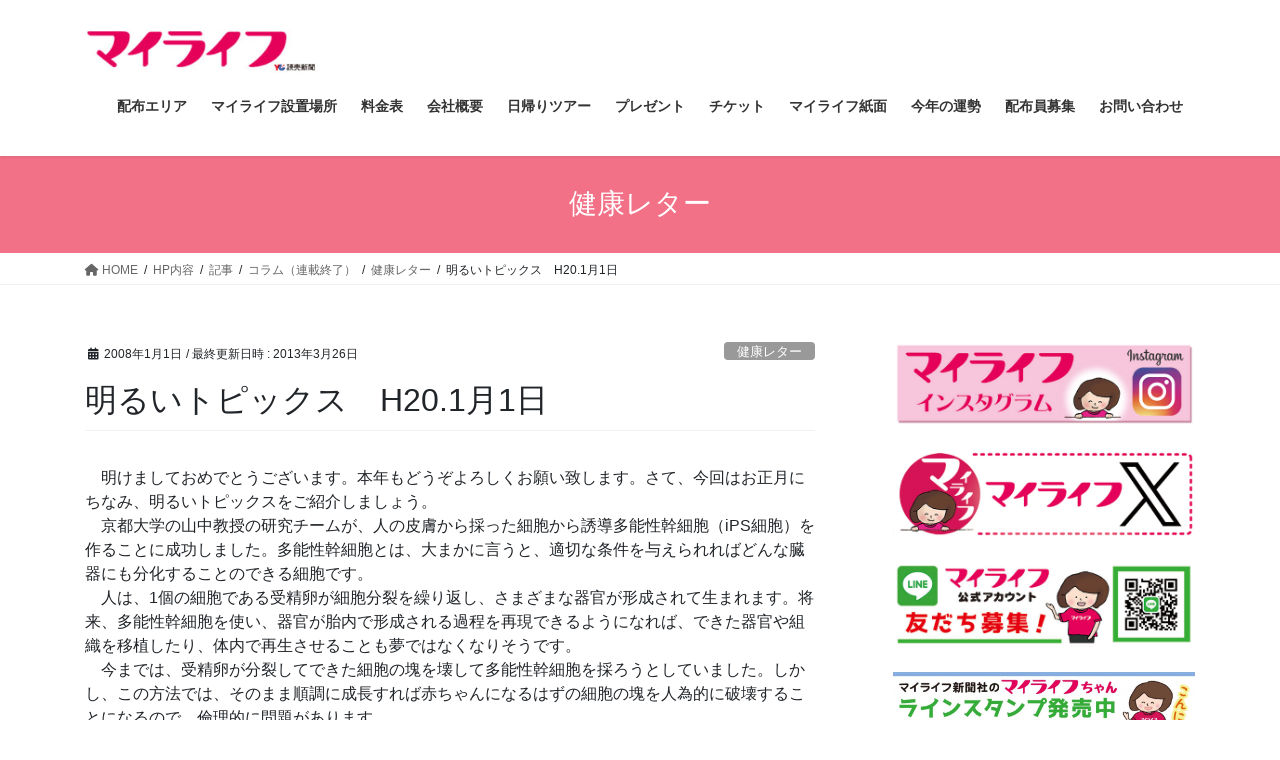

--- FILE ---
content_type: text/html; charset=UTF-8
request_url: https://www.bra-vo.jp/archives/319
body_size: 19999
content:
<!DOCTYPE html>
<html dir="ltr" lang="ja" prefix="og: https://ogp.me/ns#">
<head>
<meta charset="utf-8">
<meta http-equiv="X-UA-Compatible" content="IE=edge">
<meta name="viewport" content="width=device-width, initial-scale=1">

<!-- MapPress Easy Google Maps Version:2.95.3 (https://www.mappresspro.com) -->
<!-- Google tag (gtag.js) --><script async src="https://www.googletagmanager.com/gtag/js?id=UA-128175025-1"></script><script>window.dataLayer = window.dataLayer || [];function gtag(){dataLayer.push(arguments);}gtag('js', new Date());gtag('config', 'UA-128175025-1');</script>
<title>明るいトピックス H20.1月1日</title>

		<!-- All in One SEO 4.9.3 - aioseo.com -->
	<meta name="robots" content="max-image-preview:large" />
	<meta name="author" content="ashi21jp"/>
	<link rel="canonical" href="https://www.bra-vo.jp/archives/319" />
	<meta name="generator" content="All in One SEO (AIOSEO) 4.9.3" />
		<meta property="og:locale" content="ja_JP" />
		<meta property="og:site_name" content="マイライフ新聞web版（bra-vo）" />
		<meta property="og:type" content="article" />
		<meta property="og:title" content="明るいトピックス H20.1月1日" />
		<meta property="og:url" content="https://www.bra-vo.jp/archives/319" />
		<meta property="og:image" content="https://www.bra-vo.jp/wp-content/uploads/koramu1.jpg" />
		<meta property="og:image:secure_url" content="https://www.bra-vo.jp/wp-content/uploads/koramu1.jpg" />
		<meta property="og:image:width" content="104" />
		<meta property="og:image:height" content="89" />
		<meta property="article:published_time" content="2008-01-01T03:31:25+00:00" />
		<meta property="article:modified_time" content="2013-03-26T05:12:05+00:00" />
		<meta name="twitter:card" content="summary" />
		<meta name="twitter:site" content="@Bravo_news" />
		<meta name="twitter:title" content="明るいトピックス H20.1月1日" />
		<meta name="twitter:image" content="https://www.bra-vo.jp/wp-content/uploads/koramu1.jpg" />
		<script type="application/ld+json" class="aioseo-schema">
			{"@context":"https:\/\/schema.org","@graph":[{"@type":"Article","@id":"https:\/\/www.bra-vo.jp\/archives\/319#article","name":"\u660e\u308b\u3044\u30c8\u30d4\u30c3\u30af\u30b9 H20.1\u67081\u65e5","headline":"\u660e\u308b\u3044\u30c8\u30d4\u30c3\u30af\u30b9\u3000H20.1\u67081\u65e5","author":{"@id":"https:\/\/www.bra-vo.jp\/archives\/author\/ashi21jp#author"},"publisher":{"@id":"https:\/\/www.bra-vo.jp\/#organization"},"image":{"@type":"ImageObject","url":"https:\/\/www.bra-vo.jp\/wp-content\/uploads\/koramu1.jpg","width":104,"height":89},"datePublished":"2008-01-01T12:31:25+09:00","dateModified":"2013-03-26T14:12:05+09:00","inLanguage":"ja","mainEntityOfPage":{"@id":"https:\/\/www.bra-vo.jp\/archives\/319#webpage"},"isPartOf":{"@id":"https:\/\/www.bra-vo.jp\/archives\/319#webpage"},"articleSection":"\u5065\u5eb7\u30ec\u30bf\u30fc, \u8a18\u4e8b"},{"@type":"BreadcrumbList","@id":"https:\/\/www.bra-vo.jp\/archives\/319#breadcrumblist","itemListElement":[{"@type":"ListItem","@id":"https:\/\/www.bra-vo.jp#listItem","position":1,"name":"Home","item":"https:\/\/www.bra-vo.jp","nextItem":{"@type":"ListItem","@id":"https:\/\/www.bra-vo.jp\/archives\/category\/hpnaiyou#listItem","name":"HP\u5185\u5bb9"}},{"@type":"ListItem","@id":"https:\/\/www.bra-vo.jp\/archives\/category\/hpnaiyou#listItem","position":2,"name":"HP\u5185\u5bb9","item":"https:\/\/www.bra-vo.jp\/archives\/category\/hpnaiyou","nextItem":{"@type":"ListItem","@id":"https:\/\/www.bra-vo.jp\/archives\/category\/hpnaiyou\/kiji#listItem","name":"\u8a18\u4e8b"},"previousItem":{"@type":"ListItem","@id":"https:\/\/www.bra-vo.jp#listItem","name":"Home"}},{"@type":"ListItem","@id":"https:\/\/www.bra-vo.jp\/archives\/category\/hpnaiyou\/kiji#listItem","position":3,"name":"\u8a18\u4e8b","item":"https:\/\/www.bra-vo.jp\/archives\/category\/hpnaiyou\/kiji","nextItem":{"@type":"ListItem","@id":"https:\/\/www.bra-vo.jp\/archives\/category\/hpnaiyou\/kiji\/column#listItem","name":"\u30b3\u30e9\u30e0\uff08\u9023\u8f09\u7d42\u4e86\uff09"},"previousItem":{"@type":"ListItem","@id":"https:\/\/www.bra-vo.jp\/archives\/category\/hpnaiyou#listItem","name":"HP\u5185\u5bb9"}},{"@type":"ListItem","@id":"https:\/\/www.bra-vo.jp\/archives\/category\/hpnaiyou\/kiji\/column#listItem","position":4,"name":"\u30b3\u30e9\u30e0\uff08\u9023\u8f09\u7d42\u4e86\uff09","item":"https:\/\/www.bra-vo.jp\/archives\/category\/hpnaiyou\/kiji\/column","nextItem":{"@type":"ListItem","@id":"https:\/\/www.bra-vo.jp\/archives\/category\/hpnaiyou\/kiji\/column\/health-letter#listItem","name":"\u5065\u5eb7\u30ec\u30bf\u30fc"},"previousItem":{"@type":"ListItem","@id":"https:\/\/www.bra-vo.jp\/archives\/category\/hpnaiyou\/kiji#listItem","name":"\u8a18\u4e8b"}},{"@type":"ListItem","@id":"https:\/\/www.bra-vo.jp\/archives\/category\/hpnaiyou\/kiji\/column\/health-letter#listItem","position":5,"name":"\u5065\u5eb7\u30ec\u30bf\u30fc","item":"https:\/\/www.bra-vo.jp\/archives\/category\/hpnaiyou\/kiji\/column\/health-letter","nextItem":{"@type":"ListItem","@id":"https:\/\/www.bra-vo.jp\/archives\/319#listItem","name":"\u660e\u308b\u3044\u30c8\u30d4\u30c3\u30af\u30b9\u3000H20.1\u67081\u65e5"},"previousItem":{"@type":"ListItem","@id":"https:\/\/www.bra-vo.jp\/archives\/category\/hpnaiyou\/kiji\/column#listItem","name":"\u30b3\u30e9\u30e0\uff08\u9023\u8f09\u7d42\u4e86\uff09"}},{"@type":"ListItem","@id":"https:\/\/www.bra-vo.jp\/archives\/319#listItem","position":6,"name":"\u660e\u308b\u3044\u30c8\u30d4\u30c3\u30af\u30b9\u3000H20.1\u67081\u65e5","previousItem":{"@type":"ListItem","@id":"https:\/\/www.bra-vo.jp\/archives\/category\/hpnaiyou\/kiji\/column\/health-letter#listItem","name":"\u5065\u5eb7\u30ec\u30bf\u30fc"}}]},{"@type":"Organization","@id":"https:\/\/www.bra-vo.jp\/#organization","name":"\u30de\u30a4\u30e9\u30a4\u30d5\u65b0\u805eweb\u7248","description":"\u5730\u57df\u306e\u60c5\u5831\u7d19 \u30de\u30a4\u30e9\u30a4\u30d5\u65b0\u805e\u3000\u679a\u65b9\u3000\u4ea4\u91ce\u3000\u5bdd\u5c4b\u5ddd","url":"https:\/\/www.bra-vo.jp\/"},{"@type":"Person","@id":"https:\/\/www.bra-vo.jp\/archives\/author\/ashi21jp#author","url":"https:\/\/www.bra-vo.jp\/archives\/author\/ashi21jp","name":"ashi21jp"},{"@type":"WebPage","@id":"https:\/\/www.bra-vo.jp\/archives\/319#webpage","url":"https:\/\/www.bra-vo.jp\/archives\/319","name":"\u660e\u308b\u3044\u30c8\u30d4\u30c3\u30af\u30b9 H20.1\u67081\u65e5","inLanguage":"ja","isPartOf":{"@id":"https:\/\/www.bra-vo.jp\/#website"},"breadcrumb":{"@id":"https:\/\/www.bra-vo.jp\/archives\/319#breadcrumblist"},"author":{"@id":"https:\/\/www.bra-vo.jp\/archives\/author\/ashi21jp#author"},"creator":{"@id":"https:\/\/www.bra-vo.jp\/archives\/author\/ashi21jp#author"},"image":{"@type":"ImageObject","url":"https:\/\/www.bra-vo.jp\/wp-content\/uploads\/koramu1.jpg","@id":"https:\/\/www.bra-vo.jp\/archives\/319\/#mainImage","width":104,"height":89},"primaryImageOfPage":{"@id":"https:\/\/www.bra-vo.jp\/archives\/319#mainImage"},"datePublished":"2008-01-01T12:31:25+09:00","dateModified":"2013-03-26T14:12:05+09:00"},{"@type":"WebSite","@id":"https:\/\/www.bra-vo.jp\/#website","url":"https:\/\/www.bra-vo.jp\/","name":"\u30de\u30a4\u30e9\u30a4\u30d5\u65b0\u805eweb\u7248","description":"\u5730\u57df\u306e\u60c5\u5831\u7d19 \u30de\u30a4\u30e9\u30a4\u30d5\u65b0\u805e\u3000\u679a\u65b9\u3000\u4ea4\u91ce\u3000\u5bdd\u5c4b\u5ddd","inLanguage":"ja","publisher":{"@id":"https:\/\/www.bra-vo.jp\/#organization"}}]}
		</script>
		<!-- All in One SEO -->

<link rel='dns-prefetch' href='//stats.wp.com' />
<link rel="alternate" type="application/rss+xml" title="マイライフ新聞web版　フリーペーパー &raquo; フィード" href="https://www.bra-vo.jp/feed" />
<link rel="alternate" type="application/rss+xml" title="マイライフ新聞web版　フリーペーパー &raquo; コメントフィード" href="https://www.bra-vo.jp/comments/feed" />
<script type="text/javascript" id="wpp-js" src="https://www.bra-vo.jp/wp-content/plugins/wordpress-popular-posts/assets/js/wpp.min.js?ver=7.3.6" data-sampling="0" data-sampling-rate="100" data-api-url="https://www.bra-vo.jp/wp-json/wordpress-popular-posts" data-post-id="319" data-token="58c6a00375" data-lang="0" data-debug="0"></script>
<link rel="alternate" type="application/rss+xml" title="マイライフ新聞web版　フリーペーパー &raquo; 明るいトピックス　H20.1月1日 のコメントのフィード" href="https://www.bra-vo.jp/archives/319/feed" />
<link rel="alternate" title="oEmbed (JSON)" type="application/json+oembed" href="https://www.bra-vo.jp/wp-json/oembed/1.0/embed?url=https%3A%2F%2Fwww.bra-vo.jp%2Farchives%2F319" />
<link rel="alternate" title="oEmbed (XML)" type="text/xml+oembed" href="https://www.bra-vo.jp/wp-json/oembed/1.0/embed?url=https%3A%2F%2Fwww.bra-vo.jp%2Farchives%2F319&#038;format=xml" />
<meta name="description" content="　明けましておめでとうございます。本年もどうぞよろしくお願い致します。さて、今回はお正月にちなみ、明るいトピックスをご紹介しましょう。　京都大学の山中教授の研究チームが、人の皮膚から採った細胞から誘導多能性幹細胞（iPS細胞）を作ることに成功しました。多能性幹細胞とは、大まかに言うと、適切な条件を与えられればどんな臓器にも分化することのできる細胞です。　人は、1個の細胞である受精卵が細胞分裂を繰り返し、さまざまな器官が形成されて生まれます。将来、多能性幹細胞を使い、器" /><style id='wp-img-auto-sizes-contain-inline-css' type='text/css'>
img:is([sizes=auto i],[sizes^="auto," i]){contain-intrinsic-size:3000px 1500px}
/*# sourceURL=wp-img-auto-sizes-contain-inline-css */
</style>
<link rel='stylesheet' id='vkExUnit_common_style-css' href='https://www.bra-vo.jp/wp-content/plugins/vk-all-in-one-expansion-unit/assets/css/vkExUnit_style.css?ver=9.113.0.1' type='text/css' media='all' />
<style id='vkExUnit_common_style-inline-css' type='text/css'>
:root {--ver_page_top_button_url:url(https://www.bra-vo.jp/wp-content/plugins/vk-all-in-one-expansion-unit/assets/images/to-top-btn-icon.svg);}@font-face {font-weight: normal;font-style: normal;font-family: "vk_sns";src: url("https://www.bra-vo.jp/wp-content/plugins/vk-all-in-one-expansion-unit/inc/sns/icons/fonts/vk_sns.eot?-bq20cj");src: url("https://www.bra-vo.jp/wp-content/plugins/vk-all-in-one-expansion-unit/inc/sns/icons/fonts/vk_sns.eot?#iefix-bq20cj") format("embedded-opentype"),url("https://www.bra-vo.jp/wp-content/plugins/vk-all-in-one-expansion-unit/inc/sns/icons/fonts/vk_sns.woff?-bq20cj") format("woff"),url("https://www.bra-vo.jp/wp-content/plugins/vk-all-in-one-expansion-unit/inc/sns/icons/fonts/vk_sns.ttf?-bq20cj") format("truetype"),url("https://www.bra-vo.jp/wp-content/plugins/vk-all-in-one-expansion-unit/inc/sns/icons/fonts/vk_sns.svg?-bq20cj#vk_sns") format("svg");}
.veu_promotion-alert__content--text {border: 1px solid rgba(0,0,0,0.125);padding: 0.5em 1em;border-radius: var(--vk-size-radius);margin-bottom: var(--vk-margin-block-bottom);font-size: 0.875rem;}/* Alert Content部分に段落タグを入れた場合に最後の段落の余白を0にする */.veu_promotion-alert__content--text p:last-of-type{margin-bottom:0;margin-top: 0;}
/*# sourceURL=vkExUnit_common_style-inline-css */
</style>
<style id='wp-emoji-styles-inline-css' type='text/css'>

	img.wp-smiley, img.emoji {
		display: inline !important;
		border: none !important;
		box-shadow: none !important;
		height: 1em !important;
		width: 1em !important;
		margin: 0 0.07em !important;
		vertical-align: -0.1em !important;
		background: none !important;
		padding: 0 !important;
	}
/*# sourceURL=wp-emoji-styles-inline-css */
</style>
<link rel='stylesheet' id='wp-block-library-css' href='https://www.bra-vo.jp/wp-includes/css/dist/block-library/style.min.css?ver=6.9' type='text/css' media='all' />
<style id='wp-block-library-inline-css' type='text/css'>
/* VK Color Palettes */:root{ --wp--preset--color--vk-color-custom-1:#ed3661}/* --vk-color-custom-1 is deprecated. */:root{ --vk-color-custom-1: var(--wp--preset--color--vk-color-custom-1);}

/*# sourceURL=wp-block-library-inline-css */
</style><style id='wp-block-gallery-inline-css' type='text/css'>
.blocks-gallery-grid:not(.has-nested-images),.wp-block-gallery:not(.has-nested-images){display:flex;flex-wrap:wrap;list-style-type:none;margin:0;padding:0}.blocks-gallery-grid:not(.has-nested-images) .blocks-gallery-image,.blocks-gallery-grid:not(.has-nested-images) .blocks-gallery-item,.wp-block-gallery:not(.has-nested-images) .blocks-gallery-image,.wp-block-gallery:not(.has-nested-images) .blocks-gallery-item{display:flex;flex-direction:column;flex-grow:1;justify-content:center;margin:0 1em 1em 0;position:relative;width:calc(50% - 1em)}.blocks-gallery-grid:not(.has-nested-images) .blocks-gallery-image:nth-of-type(2n),.blocks-gallery-grid:not(.has-nested-images) .blocks-gallery-item:nth-of-type(2n),.wp-block-gallery:not(.has-nested-images) .blocks-gallery-image:nth-of-type(2n),.wp-block-gallery:not(.has-nested-images) .blocks-gallery-item:nth-of-type(2n){margin-right:0}.blocks-gallery-grid:not(.has-nested-images) .blocks-gallery-image figure,.blocks-gallery-grid:not(.has-nested-images) .blocks-gallery-item figure,.wp-block-gallery:not(.has-nested-images) .blocks-gallery-image figure,.wp-block-gallery:not(.has-nested-images) .blocks-gallery-item figure{align-items:flex-end;display:flex;height:100%;justify-content:flex-start;margin:0}.blocks-gallery-grid:not(.has-nested-images) .blocks-gallery-image img,.blocks-gallery-grid:not(.has-nested-images) .blocks-gallery-item img,.wp-block-gallery:not(.has-nested-images) .blocks-gallery-image img,.wp-block-gallery:not(.has-nested-images) .blocks-gallery-item img{display:block;height:auto;max-width:100%;width:auto}.blocks-gallery-grid:not(.has-nested-images) .blocks-gallery-image figcaption,.blocks-gallery-grid:not(.has-nested-images) .blocks-gallery-item figcaption,.wp-block-gallery:not(.has-nested-images) .blocks-gallery-image figcaption,.wp-block-gallery:not(.has-nested-images) .blocks-gallery-item figcaption{background:linear-gradient(0deg,#000000b3,#0000004d 70%,#0000);bottom:0;box-sizing:border-box;color:#fff;font-size:.8em;margin:0;max-height:100%;overflow:auto;padding:3em .77em .7em;position:absolute;text-align:center;width:100%;z-index:2}.blocks-gallery-grid:not(.has-nested-images) .blocks-gallery-image figcaption img,.blocks-gallery-grid:not(.has-nested-images) .blocks-gallery-item figcaption img,.wp-block-gallery:not(.has-nested-images) .blocks-gallery-image figcaption img,.wp-block-gallery:not(.has-nested-images) .blocks-gallery-item figcaption img{display:inline}.blocks-gallery-grid:not(.has-nested-images) figcaption,.wp-block-gallery:not(.has-nested-images) figcaption{flex-grow:1}.blocks-gallery-grid:not(.has-nested-images).is-cropped .blocks-gallery-image a,.blocks-gallery-grid:not(.has-nested-images).is-cropped .blocks-gallery-image img,.blocks-gallery-grid:not(.has-nested-images).is-cropped .blocks-gallery-item a,.blocks-gallery-grid:not(.has-nested-images).is-cropped .blocks-gallery-item img,.wp-block-gallery:not(.has-nested-images).is-cropped .blocks-gallery-image a,.wp-block-gallery:not(.has-nested-images).is-cropped .blocks-gallery-image img,.wp-block-gallery:not(.has-nested-images).is-cropped .blocks-gallery-item a,.wp-block-gallery:not(.has-nested-images).is-cropped .blocks-gallery-item img{flex:1;height:100%;object-fit:cover;width:100%}.blocks-gallery-grid:not(.has-nested-images).columns-1 .blocks-gallery-image,.blocks-gallery-grid:not(.has-nested-images).columns-1 .blocks-gallery-item,.wp-block-gallery:not(.has-nested-images).columns-1 .blocks-gallery-image,.wp-block-gallery:not(.has-nested-images).columns-1 .blocks-gallery-item{margin-right:0;width:100%}@media (min-width:600px){.blocks-gallery-grid:not(.has-nested-images).columns-3 .blocks-gallery-image,.blocks-gallery-grid:not(.has-nested-images).columns-3 .blocks-gallery-item,.wp-block-gallery:not(.has-nested-images).columns-3 .blocks-gallery-image,.wp-block-gallery:not(.has-nested-images).columns-3 .blocks-gallery-item{margin-right:1em;width:calc(33.33333% - .66667em)}.blocks-gallery-grid:not(.has-nested-images).columns-4 .blocks-gallery-image,.blocks-gallery-grid:not(.has-nested-images).columns-4 .blocks-gallery-item,.wp-block-gallery:not(.has-nested-images).columns-4 .blocks-gallery-image,.wp-block-gallery:not(.has-nested-images).columns-4 .blocks-gallery-item{margin-right:1em;width:calc(25% - .75em)}.blocks-gallery-grid:not(.has-nested-images).columns-5 .blocks-gallery-image,.blocks-gallery-grid:not(.has-nested-images).columns-5 .blocks-gallery-item,.wp-block-gallery:not(.has-nested-images).columns-5 .blocks-gallery-image,.wp-block-gallery:not(.has-nested-images).columns-5 .blocks-gallery-item{margin-right:1em;width:calc(20% - .8em)}.blocks-gallery-grid:not(.has-nested-images).columns-6 .blocks-gallery-image,.blocks-gallery-grid:not(.has-nested-images).columns-6 .blocks-gallery-item,.wp-block-gallery:not(.has-nested-images).columns-6 .blocks-gallery-image,.wp-block-gallery:not(.has-nested-images).columns-6 .blocks-gallery-item{margin-right:1em;width:calc(16.66667% - .83333em)}.blocks-gallery-grid:not(.has-nested-images).columns-7 .blocks-gallery-image,.blocks-gallery-grid:not(.has-nested-images).columns-7 .blocks-gallery-item,.wp-block-gallery:not(.has-nested-images).columns-7 .blocks-gallery-image,.wp-block-gallery:not(.has-nested-images).columns-7 .blocks-gallery-item{margin-right:1em;width:calc(14.28571% - .85714em)}.blocks-gallery-grid:not(.has-nested-images).columns-8 .blocks-gallery-image,.blocks-gallery-grid:not(.has-nested-images).columns-8 .blocks-gallery-item,.wp-block-gallery:not(.has-nested-images).columns-8 .blocks-gallery-image,.wp-block-gallery:not(.has-nested-images).columns-8 .blocks-gallery-item{margin-right:1em;width:calc(12.5% - .875em)}.blocks-gallery-grid:not(.has-nested-images).columns-1 .blocks-gallery-image:nth-of-type(1n),.blocks-gallery-grid:not(.has-nested-images).columns-1 .blocks-gallery-item:nth-of-type(1n),.blocks-gallery-grid:not(.has-nested-images).columns-2 .blocks-gallery-image:nth-of-type(2n),.blocks-gallery-grid:not(.has-nested-images).columns-2 .blocks-gallery-item:nth-of-type(2n),.blocks-gallery-grid:not(.has-nested-images).columns-3 .blocks-gallery-image:nth-of-type(3n),.blocks-gallery-grid:not(.has-nested-images).columns-3 .blocks-gallery-item:nth-of-type(3n),.blocks-gallery-grid:not(.has-nested-images).columns-4 .blocks-gallery-image:nth-of-type(4n),.blocks-gallery-grid:not(.has-nested-images).columns-4 .blocks-gallery-item:nth-of-type(4n),.blocks-gallery-grid:not(.has-nested-images).columns-5 .blocks-gallery-image:nth-of-type(5n),.blocks-gallery-grid:not(.has-nested-images).columns-5 .blocks-gallery-item:nth-of-type(5n),.blocks-gallery-grid:not(.has-nested-images).columns-6 .blocks-gallery-image:nth-of-type(6n),.blocks-gallery-grid:not(.has-nested-images).columns-6 .blocks-gallery-item:nth-of-type(6n),.blocks-gallery-grid:not(.has-nested-images).columns-7 .blocks-gallery-image:nth-of-type(7n),.blocks-gallery-grid:not(.has-nested-images).columns-7 .blocks-gallery-item:nth-of-type(7n),.blocks-gallery-grid:not(.has-nested-images).columns-8 .blocks-gallery-image:nth-of-type(8n),.blocks-gallery-grid:not(.has-nested-images).columns-8 .blocks-gallery-item:nth-of-type(8n),.wp-block-gallery:not(.has-nested-images).columns-1 .blocks-gallery-image:nth-of-type(1n),.wp-block-gallery:not(.has-nested-images).columns-1 .blocks-gallery-item:nth-of-type(1n),.wp-block-gallery:not(.has-nested-images).columns-2 .blocks-gallery-image:nth-of-type(2n),.wp-block-gallery:not(.has-nested-images).columns-2 .blocks-gallery-item:nth-of-type(2n),.wp-block-gallery:not(.has-nested-images).columns-3 .blocks-gallery-image:nth-of-type(3n),.wp-block-gallery:not(.has-nested-images).columns-3 .blocks-gallery-item:nth-of-type(3n),.wp-block-gallery:not(.has-nested-images).columns-4 .blocks-gallery-image:nth-of-type(4n),.wp-block-gallery:not(.has-nested-images).columns-4 .blocks-gallery-item:nth-of-type(4n),.wp-block-gallery:not(.has-nested-images).columns-5 .blocks-gallery-image:nth-of-type(5n),.wp-block-gallery:not(.has-nested-images).columns-5 .blocks-gallery-item:nth-of-type(5n),.wp-block-gallery:not(.has-nested-images).columns-6 .blocks-gallery-image:nth-of-type(6n),.wp-block-gallery:not(.has-nested-images).columns-6 .blocks-gallery-item:nth-of-type(6n),.wp-block-gallery:not(.has-nested-images).columns-7 .blocks-gallery-image:nth-of-type(7n),.wp-block-gallery:not(.has-nested-images).columns-7 .blocks-gallery-item:nth-of-type(7n),.wp-block-gallery:not(.has-nested-images).columns-8 .blocks-gallery-image:nth-of-type(8n),.wp-block-gallery:not(.has-nested-images).columns-8 .blocks-gallery-item:nth-of-type(8n){margin-right:0}}.blocks-gallery-grid:not(.has-nested-images) .blocks-gallery-image:last-child,.blocks-gallery-grid:not(.has-nested-images) .blocks-gallery-item:last-child,.wp-block-gallery:not(.has-nested-images) .blocks-gallery-image:last-child,.wp-block-gallery:not(.has-nested-images) .blocks-gallery-item:last-child{margin-right:0}.blocks-gallery-grid:not(.has-nested-images).alignleft,.blocks-gallery-grid:not(.has-nested-images).alignright,.wp-block-gallery:not(.has-nested-images).alignleft,.wp-block-gallery:not(.has-nested-images).alignright{max-width:420px;width:100%}.blocks-gallery-grid:not(.has-nested-images).aligncenter .blocks-gallery-item figure,.wp-block-gallery:not(.has-nested-images).aligncenter .blocks-gallery-item figure{justify-content:center}.wp-block-gallery:not(.is-cropped) .blocks-gallery-item{align-self:flex-start}figure.wp-block-gallery.has-nested-images{align-items:normal}.wp-block-gallery.has-nested-images figure.wp-block-image:not(#individual-image){margin:0;width:calc(50% - var(--wp--style--unstable-gallery-gap, 16px)/2)}.wp-block-gallery.has-nested-images figure.wp-block-image{box-sizing:border-box;display:flex;flex-direction:column;flex-grow:1;justify-content:center;max-width:100%;position:relative}.wp-block-gallery.has-nested-images figure.wp-block-image>a,.wp-block-gallery.has-nested-images figure.wp-block-image>div{flex-direction:column;flex-grow:1;margin:0}.wp-block-gallery.has-nested-images figure.wp-block-image img{display:block;height:auto;max-width:100%!important;width:auto}.wp-block-gallery.has-nested-images figure.wp-block-image figcaption,.wp-block-gallery.has-nested-images figure.wp-block-image:has(figcaption):before{bottom:0;left:0;max-height:100%;position:absolute;right:0}.wp-block-gallery.has-nested-images figure.wp-block-image:has(figcaption):before{backdrop-filter:blur(3px);content:"";height:100%;-webkit-mask-image:linear-gradient(0deg,#000 20%,#0000);mask-image:linear-gradient(0deg,#000 20%,#0000);max-height:40%;pointer-events:none}.wp-block-gallery.has-nested-images figure.wp-block-image figcaption{box-sizing:border-box;color:#fff;font-size:13px;margin:0;overflow:auto;padding:1em;text-align:center;text-shadow:0 0 1.5px #000}.wp-block-gallery.has-nested-images figure.wp-block-image figcaption::-webkit-scrollbar{height:12px;width:12px}.wp-block-gallery.has-nested-images figure.wp-block-image figcaption::-webkit-scrollbar-track{background-color:initial}.wp-block-gallery.has-nested-images figure.wp-block-image figcaption::-webkit-scrollbar-thumb{background-clip:padding-box;background-color:initial;border:3px solid #0000;border-radius:8px}.wp-block-gallery.has-nested-images figure.wp-block-image figcaption:focus-within::-webkit-scrollbar-thumb,.wp-block-gallery.has-nested-images figure.wp-block-image figcaption:focus::-webkit-scrollbar-thumb,.wp-block-gallery.has-nested-images figure.wp-block-image figcaption:hover::-webkit-scrollbar-thumb{background-color:#fffc}.wp-block-gallery.has-nested-images figure.wp-block-image figcaption{scrollbar-color:#0000 #0000;scrollbar-gutter:stable both-edges;scrollbar-width:thin}.wp-block-gallery.has-nested-images figure.wp-block-image figcaption:focus,.wp-block-gallery.has-nested-images figure.wp-block-image figcaption:focus-within,.wp-block-gallery.has-nested-images figure.wp-block-image figcaption:hover{scrollbar-color:#fffc #0000}.wp-block-gallery.has-nested-images figure.wp-block-image figcaption{will-change:transform}@media (hover:none){.wp-block-gallery.has-nested-images figure.wp-block-image figcaption{scrollbar-color:#fffc #0000}}.wp-block-gallery.has-nested-images figure.wp-block-image figcaption{background:linear-gradient(0deg,#0006,#0000)}.wp-block-gallery.has-nested-images figure.wp-block-image figcaption img{display:inline}.wp-block-gallery.has-nested-images figure.wp-block-image figcaption a{color:inherit}.wp-block-gallery.has-nested-images figure.wp-block-image.has-custom-border img{box-sizing:border-box}.wp-block-gallery.has-nested-images figure.wp-block-image.has-custom-border>a,.wp-block-gallery.has-nested-images figure.wp-block-image.has-custom-border>div,.wp-block-gallery.has-nested-images figure.wp-block-image.is-style-rounded>a,.wp-block-gallery.has-nested-images figure.wp-block-image.is-style-rounded>div{flex:1 1 auto}.wp-block-gallery.has-nested-images figure.wp-block-image.has-custom-border figcaption,.wp-block-gallery.has-nested-images figure.wp-block-image.is-style-rounded figcaption{background:none;color:inherit;flex:initial;margin:0;padding:10px 10px 9px;position:relative;text-shadow:none}.wp-block-gallery.has-nested-images figure.wp-block-image.has-custom-border:before,.wp-block-gallery.has-nested-images figure.wp-block-image.is-style-rounded:before{content:none}.wp-block-gallery.has-nested-images figcaption{flex-basis:100%;flex-grow:1;text-align:center}.wp-block-gallery.has-nested-images:not(.is-cropped) figure.wp-block-image:not(#individual-image){margin-bottom:auto;margin-top:0}.wp-block-gallery.has-nested-images.is-cropped figure.wp-block-image:not(#individual-image){align-self:inherit}.wp-block-gallery.has-nested-images.is-cropped figure.wp-block-image:not(#individual-image)>a,.wp-block-gallery.has-nested-images.is-cropped figure.wp-block-image:not(#individual-image)>div:not(.components-drop-zone){display:flex}.wp-block-gallery.has-nested-images.is-cropped figure.wp-block-image:not(#individual-image) a,.wp-block-gallery.has-nested-images.is-cropped figure.wp-block-image:not(#individual-image) img{flex:1 0 0%;height:100%;object-fit:cover;width:100%}.wp-block-gallery.has-nested-images.columns-1 figure.wp-block-image:not(#individual-image){width:100%}@media (min-width:600px){.wp-block-gallery.has-nested-images.columns-3 figure.wp-block-image:not(#individual-image){width:calc(33.33333% - var(--wp--style--unstable-gallery-gap, 16px)*.66667)}.wp-block-gallery.has-nested-images.columns-4 figure.wp-block-image:not(#individual-image){width:calc(25% - var(--wp--style--unstable-gallery-gap, 16px)*.75)}.wp-block-gallery.has-nested-images.columns-5 figure.wp-block-image:not(#individual-image){width:calc(20% - var(--wp--style--unstable-gallery-gap, 16px)*.8)}.wp-block-gallery.has-nested-images.columns-6 figure.wp-block-image:not(#individual-image){width:calc(16.66667% - var(--wp--style--unstable-gallery-gap, 16px)*.83333)}.wp-block-gallery.has-nested-images.columns-7 figure.wp-block-image:not(#individual-image){width:calc(14.28571% - var(--wp--style--unstable-gallery-gap, 16px)*.85714)}.wp-block-gallery.has-nested-images.columns-8 figure.wp-block-image:not(#individual-image){width:calc(12.5% - var(--wp--style--unstable-gallery-gap, 16px)*.875)}.wp-block-gallery.has-nested-images.columns-default figure.wp-block-image:not(#individual-image){width:calc(33.33% - var(--wp--style--unstable-gallery-gap, 16px)*.66667)}.wp-block-gallery.has-nested-images.columns-default figure.wp-block-image:not(#individual-image):first-child:nth-last-child(2),.wp-block-gallery.has-nested-images.columns-default figure.wp-block-image:not(#individual-image):first-child:nth-last-child(2)~figure.wp-block-image:not(#individual-image){width:calc(50% - var(--wp--style--unstable-gallery-gap, 16px)*.5)}.wp-block-gallery.has-nested-images.columns-default figure.wp-block-image:not(#individual-image):first-child:last-child{width:100%}}.wp-block-gallery.has-nested-images.alignleft,.wp-block-gallery.has-nested-images.alignright{max-width:420px;width:100%}.wp-block-gallery.has-nested-images.aligncenter{justify-content:center}
/*# sourceURL=https://www.bra-vo.jp/wp-includes/blocks/gallery/style.min.css */
</style>
<style id='wp-block-image-inline-css' type='text/css'>
.wp-block-image>a,.wp-block-image>figure>a{display:inline-block}.wp-block-image img{box-sizing:border-box;height:auto;max-width:100%;vertical-align:bottom}@media not (prefers-reduced-motion){.wp-block-image img.hide{visibility:hidden}.wp-block-image img.show{animation:show-content-image .4s}}.wp-block-image[style*=border-radius] img,.wp-block-image[style*=border-radius]>a{border-radius:inherit}.wp-block-image.has-custom-border img{box-sizing:border-box}.wp-block-image.aligncenter{text-align:center}.wp-block-image.alignfull>a,.wp-block-image.alignwide>a{width:100%}.wp-block-image.alignfull img,.wp-block-image.alignwide img{height:auto;width:100%}.wp-block-image .aligncenter,.wp-block-image .alignleft,.wp-block-image .alignright,.wp-block-image.aligncenter,.wp-block-image.alignleft,.wp-block-image.alignright{display:table}.wp-block-image .aligncenter>figcaption,.wp-block-image .alignleft>figcaption,.wp-block-image .alignright>figcaption,.wp-block-image.aligncenter>figcaption,.wp-block-image.alignleft>figcaption,.wp-block-image.alignright>figcaption{caption-side:bottom;display:table-caption}.wp-block-image .alignleft{float:left;margin:.5em 1em .5em 0}.wp-block-image .alignright{float:right;margin:.5em 0 .5em 1em}.wp-block-image .aligncenter{margin-left:auto;margin-right:auto}.wp-block-image :where(figcaption){margin-bottom:1em;margin-top:.5em}.wp-block-image.is-style-circle-mask img{border-radius:9999px}@supports ((-webkit-mask-image:none) or (mask-image:none)) or (-webkit-mask-image:none){.wp-block-image.is-style-circle-mask img{border-radius:0;-webkit-mask-image:url('data:image/svg+xml;utf8,<svg viewBox="0 0 100 100" xmlns="http://www.w3.org/2000/svg"><circle cx="50" cy="50" r="50"/></svg>');mask-image:url('data:image/svg+xml;utf8,<svg viewBox="0 0 100 100" xmlns="http://www.w3.org/2000/svg"><circle cx="50" cy="50" r="50"/></svg>');mask-mode:alpha;-webkit-mask-position:center;mask-position:center;-webkit-mask-repeat:no-repeat;mask-repeat:no-repeat;-webkit-mask-size:contain;mask-size:contain}}:root :where(.wp-block-image.is-style-rounded img,.wp-block-image .is-style-rounded img){border-radius:9999px}.wp-block-image figure{margin:0}.wp-lightbox-container{display:flex;flex-direction:column;position:relative}.wp-lightbox-container img{cursor:zoom-in}.wp-lightbox-container img:hover+button{opacity:1}.wp-lightbox-container button{align-items:center;backdrop-filter:blur(16px) saturate(180%);background-color:#5a5a5a40;border:none;border-radius:4px;cursor:zoom-in;display:flex;height:20px;justify-content:center;opacity:0;padding:0;position:absolute;right:16px;text-align:center;top:16px;width:20px;z-index:100}@media not (prefers-reduced-motion){.wp-lightbox-container button{transition:opacity .2s ease}}.wp-lightbox-container button:focus-visible{outline:3px auto #5a5a5a40;outline:3px auto -webkit-focus-ring-color;outline-offset:3px}.wp-lightbox-container button:hover{cursor:pointer;opacity:1}.wp-lightbox-container button:focus{opacity:1}.wp-lightbox-container button:focus,.wp-lightbox-container button:hover,.wp-lightbox-container button:not(:hover):not(:active):not(.has-background){background-color:#5a5a5a40;border:none}.wp-lightbox-overlay{box-sizing:border-box;cursor:zoom-out;height:100vh;left:0;overflow:hidden;position:fixed;top:0;visibility:hidden;width:100%;z-index:100000}.wp-lightbox-overlay .close-button{align-items:center;cursor:pointer;display:flex;justify-content:center;min-height:40px;min-width:40px;padding:0;position:absolute;right:calc(env(safe-area-inset-right) + 16px);top:calc(env(safe-area-inset-top) + 16px);z-index:5000000}.wp-lightbox-overlay .close-button:focus,.wp-lightbox-overlay .close-button:hover,.wp-lightbox-overlay .close-button:not(:hover):not(:active):not(.has-background){background:none;border:none}.wp-lightbox-overlay .lightbox-image-container{height:var(--wp--lightbox-container-height);left:50%;overflow:hidden;position:absolute;top:50%;transform:translate(-50%,-50%);transform-origin:top left;width:var(--wp--lightbox-container-width);z-index:9999999999}.wp-lightbox-overlay .wp-block-image{align-items:center;box-sizing:border-box;display:flex;height:100%;justify-content:center;margin:0;position:relative;transform-origin:0 0;width:100%;z-index:3000000}.wp-lightbox-overlay .wp-block-image img{height:var(--wp--lightbox-image-height);min-height:var(--wp--lightbox-image-height);min-width:var(--wp--lightbox-image-width);width:var(--wp--lightbox-image-width)}.wp-lightbox-overlay .wp-block-image figcaption{display:none}.wp-lightbox-overlay button{background:none;border:none}.wp-lightbox-overlay .scrim{background-color:#fff;height:100%;opacity:.9;position:absolute;width:100%;z-index:2000000}.wp-lightbox-overlay.active{visibility:visible}@media not (prefers-reduced-motion){.wp-lightbox-overlay.active{animation:turn-on-visibility .25s both}.wp-lightbox-overlay.active img{animation:turn-on-visibility .35s both}.wp-lightbox-overlay.show-closing-animation:not(.active){animation:turn-off-visibility .35s both}.wp-lightbox-overlay.show-closing-animation:not(.active) img{animation:turn-off-visibility .25s both}.wp-lightbox-overlay.zoom.active{animation:none;opacity:1;visibility:visible}.wp-lightbox-overlay.zoom.active .lightbox-image-container{animation:lightbox-zoom-in .4s}.wp-lightbox-overlay.zoom.active .lightbox-image-container img{animation:none}.wp-lightbox-overlay.zoom.active .scrim{animation:turn-on-visibility .4s forwards}.wp-lightbox-overlay.zoom.show-closing-animation:not(.active){animation:none}.wp-lightbox-overlay.zoom.show-closing-animation:not(.active) .lightbox-image-container{animation:lightbox-zoom-out .4s}.wp-lightbox-overlay.zoom.show-closing-animation:not(.active) .lightbox-image-container img{animation:none}.wp-lightbox-overlay.zoom.show-closing-animation:not(.active) .scrim{animation:turn-off-visibility .4s forwards}}@keyframes show-content-image{0%{visibility:hidden}99%{visibility:hidden}to{visibility:visible}}@keyframes turn-on-visibility{0%{opacity:0}to{opacity:1}}@keyframes turn-off-visibility{0%{opacity:1;visibility:visible}99%{opacity:0;visibility:visible}to{opacity:0;visibility:hidden}}@keyframes lightbox-zoom-in{0%{transform:translate(calc((-100vw + var(--wp--lightbox-scrollbar-width))/2 + var(--wp--lightbox-initial-left-position)),calc(-50vh + var(--wp--lightbox-initial-top-position))) scale(var(--wp--lightbox-scale))}to{transform:translate(-50%,-50%) scale(1)}}@keyframes lightbox-zoom-out{0%{transform:translate(-50%,-50%) scale(1);visibility:visible}99%{visibility:visible}to{transform:translate(calc((-100vw + var(--wp--lightbox-scrollbar-width))/2 + var(--wp--lightbox-initial-left-position)),calc(-50vh + var(--wp--lightbox-initial-top-position))) scale(var(--wp--lightbox-scale));visibility:hidden}}
/*# sourceURL=https://www.bra-vo.jp/wp-includes/blocks/image/style.min.css */
</style>
<style id='wp-block-embed-inline-css' type='text/css'>
.wp-block-embed.alignleft,.wp-block-embed.alignright,.wp-block[data-align=left]>[data-type="core/embed"],.wp-block[data-align=right]>[data-type="core/embed"]{max-width:360px;width:100%}.wp-block-embed.alignleft .wp-block-embed__wrapper,.wp-block-embed.alignright .wp-block-embed__wrapper,.wp-block[data-align=left]>[data-type="core/embed"] .wp-block-embed__wrapper,.wp-block[data-align=right]>[data-type="core/embed"] .wp-block-embed__wrapper{min-width:280px}.wp-block-cover .wp-block-embed{min-height:240px;min-width:320px}.wp-block-embed{overflow-wrap:break-word}.wp-block-embed :where(figcaption){margin-bottom:1em;margin-top:.5em}.wp-block-embed iframe{max-width:100%}.wp-block-embed__wrapper{position:relative}.wp-embed-responsive .wp-has-aspect-ratio .wp-block-embed__wrapper:before{content:"";display:block;padding-top:50%}.wp-embed-responsive .wp-has-aspect-ratio iframe{bottom:0;height:100%;left:0;position:absolute;right:0;top:0;width:100%}.wp-embed-responsive .wp-embed-aspect-21-9 .wp-block-embed__wrapper:before{padding-top:42.85%}.wp-embed-responsive .wp-embed-aspect-18-9 .wp-block-embed__wrapper:before{padding-top:50%}.wp-embed-responsive .wp-embed-aspect-16-9 .wp-block-embed__wrapper:before{padding-top:56.25%}.wp-embed-responsive .wp-embed-aspect-4-3 .wp-block-embed__wrapper:before{padding-top:75%}.wp-embed-responsive .wp-embed-aspect-1-1 .wp-block-embed__wrapper:before{padding-top:100%}.wp-embed-responsive .wp-embed-aspect-9-16 .wp-block-embed__wrapper:before{padding-top:177.77%}.wp-embed-responsive .wp-embed-aspect-1-2 .wp-block-embed__wrapper:before{padding-top:200%}
/*# sourceURL=https://www.bra-vo.jp/wp-includes/blocks/embed/style.min.css */
</style>
<style id='global-styles-inline-css' type='text/css'>
:root{--wp--preset--aspect-ratio--square: 1;--wp--preset--aspect-ratio--4-3: 4/3;--wp--preset--aspect-ratio--3-4: 3/4;--wp--preset--aspect-ratio--3-2: 3/2;--wp--preset--aspect-ratio--2-3: 2/3;--wp--preset--aspect-ratio--16-9: 16/9;--wp--preset--aspect-ratio--9-16: 9/16;--wp--preset--color--black: #000000;--wp--preset--color--cyan-bluish-gray: #abb8c3;--wp--preset--color--white: #ffffff;--wp--preset--color--pale-pink: #f78da7;--wp--preset--color--vivid-red: #cf2e2e;--wp--preset--color--luminous-vivid-orange: #ff6900;--wp--preset--color--luminous-vivid-amber: #fcb900;--wp--preset--color--light-green-cyan: #7bdcb5;--wp--preset--color--vivid-green-cyan: #00d084;--wp--preset--color--pale-cyan-blue: #8ed1fc;--wp--preset--color--vivid-cyan-blue: #0693e3;--wp--preset--color--vivid-purple: #9b51e0;--wp--preset--color--vk-color-custom-1: #ed3661;--wp--preset--gradient--vivid-cyan-blue-to-vivid-purple: linear-gradient(135deg,rgb(6,147,227) 0%,rgb(155,81,224) 100%);--wp--preset--gradient--light-green-cyan-to-vivid-green-cyan: linear-gradient(135deg,rgb(122,220,180) 0%,rgb(0,208,130) 100%);--wp--preset--gradient--luminous-vivid-amber-to-luminous-vivid-orange: linear-gradient(135deg,rgb(252,185,0) 0%,rgb(255,105,0) 100%);--wp--preset--gradient--luminous-vivid-orange-to-vivid-red: linear-gradient(135deg,rgb(255,105,0) 0%,rgb(207,46,46) 100%);--wp--preset--gradient--very-light-gray-to-cyan-bluish-gray: linear-gradient(135deg,rgb(238,238,238) 0%,rgb(169,184,195) 100%);--wp--preset--gradient--cool-to-warm-spectrum: linear-gradient(135deg,rgb(74,234,220) 0%,rgb(151,120,209) 20%,rgb(207,42,186) 40%,rgb(238,44,130) 60%,rgb(251,105,98) 80%,rgb(254,248,76) 100%);--wp--preset--gradient--blush-light-purple: linear-gradient(135deg,rgb(255,206,236) 0%,rgb(152,150,240) 100%);--wp--preset--gradient--blush-bordeaux: linear-gradient(135deg,rgb(254,205,165) 0%,rgb(254,45,45) 50%,rgb(107,0,62) 100%);--wp--preset--gradient--luminous-dusk: linear-gradient(135deg,rgb(255,203,112) 0%,rgb(199,81,192) 50%,rgb(65,88,208) 100%);--wp--preset--gradient--pale-ocean: linear-gradient(135deg,rgb(255,245,203) 0%,rgb(182,227,212) 50%,rgb(51,167,181) 100%);--wp--preset--gradient--electric-grass: linear-gradient(135deg,rgb(202,248,128) 0%,rgb(113,206,126) 100%);--wp--preset--gradient--midnight: linear-gradient(135deg,rgb(2,3,129) 0%,rgb(40,116,252) 100%);--wp--preset--font-size--small: 13px;--wp--preset--font-size--medium: 20px;--wp--preset--font-size--large: 36px;--wp--preset--font-size--x-large: 42px;--wp--preset--spacing--20: 0.44rem;--wp--preset--spacing--30: 0.67rem;--wp--preset--spacing--40: 1rem;--wp--preset--spacing--50: 1.5rem;--wp--preset--spacing--60: 2.25rem;--wp--preset--spacing--70: 3.38rem;--wp--preset--spacing--80: 5.06rem;--wp--preset--shadow--natural: 6px 6px 9px rgba(0, 0, 0, 0.2);--wp--preset--shadow--deep: 12px 12px 50px rgba(0, 0, 0, 0.4);--wp--preset--shadow--sharp: 6px 6px 0px rgba(0, 0, 0, 0.2);--wp--preset--shadow--outlined: 6px 6px 0px -3px rgb(255, 255, 255), 6px 6px rgb(0, 0, 0);--wp--preset--shadow--crisp: 6px 6px 0px rgb(0, 0, 0);}:where(.is-layout-flex){gap: 0.5em;}:where(.is-layout-grid){gap: 0.5em;}body .is-layout-flex{display: flex;}.is-layout-flex{flex-wrap: wrap;align-items: center;}.is-layout-flex > :is(*, div){margin: 0;}body .is-layout-grid{display: grid;}.is-layout-grid > :is(*, div){margin: 0;}:where(.wp-block-columns.is-layout-flex){gap: 2em;}:where(.wp-block-columns.is-layout-grid){gap: 2em;}:where(.wp-block-post-template.is-layout-flex){gap: 1.25em;}:where(.wp-block-post-template.is-layout-grid){gap: 1.25em;}.has-black-color{color: var(--wp--preset--color--black) !important;}.has-cyan-bluish-gray-color{color: var(--wp--preset--color--cyan-bluish-gray) !important;}.has-white-color{color: var(--wp--preset--color--white) !important;}.has-pale-pink-color{color: var(--wp--preset--color--pale-pink) !important;}.has-vivid-red-color{color: var(--wp--preset--color--vivid-red) !important;}.has-luminous-vivid-orange-color{color: var(--wp--preset--color--luminous-vivid-orange) !important;}.has-luminous-vivid-amber-color{color: var(--wp--preset--color--luminous-vivid-amber) !important;}.has-light-green-cyan-color{color: var(--wp--preset--color--light-green-cyan) !important;}.has-vivid-green-cyan-color{color: var(--wp--preset--color--vivid-green-cyan) !important;}.has-pale-cyan-blue-color{color: var(--wp--preset--color--pale-cyan-blue) !important;}.has-vivid-cyan-blue-color{color: var(--wp--preset--color--vivid-cyan-blue) !important;}.has-vivid-purple-color{color: var(--wp--preset--color--vivid-purple) !important;}.has-vk-color-custom-1-color{color: var(--wp--preset--color--vk-color-custom-1) !important;}.has-black-background-color{background-color: var(--wp--preset--color--black) !important;}.has-cyan-bluish-gray-background-color{background-color: var(--wp--preset--color--cyan-bluish-gray) !important;}.has-white-background-color{background-color: var(--wp--preset--color--white) !important;}.has-pale-pink-background-color{background-color: var(--wp--preset--color--pale-pink) !important;}.has-vivid-red-background-color{background-color: var(--wp--preset--color--vivid-red) !important;}.has-luminous-vivid-orange-background-color{background-color: var(--wp--preset--color--luminous-vivid-orange) !important;}.has-luminous-vivid-amber-background-color{background-color: var(--wp--preset--color--luminous-vivid-amber) !important;}.has-light-green-cyan-background-color{background-color: var(--wp--preset--color--light-green-cyan) !important;}.has-vivid-green-cyan-background-color{background-color: var(--wp--preset--color--vivid-green-cyan) !important;}.has-pale-cyan-blue-background-color{background-color: var(--wp--preset--color--pale-cyan-blue) !important;}.has-vivid-cyan-blue-background-color{background-color: var(--wp--preset--color--vivid-cyan-blue) !important;}.has-vivid-purple-background-color{background-color: var(--wp--preset--color--vivid-purple) !important;}.has-vk-color-custom-1-background-color{background-color: var(--wp--preset--color--vk-color-custom-1) !important;}.has-black-border-color{border-color: var(--wp--preset--color--black) !important;}.has-cyan-bluish-gray-border-color{border-color: var(--wp--preset--color--cyan-bluish-gray) !important;}.has-white-border-color{border-color: var(--wp--preset--color--white) !important;}.has-pale-pink-border-color{border-color: var(--wp--preset--color--pale-pink) !important;}.has-vivid-red-border-color{border-color: var(--wp--preset--color--vivid-red) !important;}.has-luminous-vivid-orange-border-color{border-color: var(--wp--preset--color--luminous-vivid-orange) !important;}.has-luminous-vivid-amber-border-color{border-color: var(--wp--preset--color--luminous-vivid-amber) !important;}.has-light-green-cyan-border-color{border-color: var(--wp--preset--color--light-green-cyan) !important;}.has-vivid-green-cyan-border-color{border-color: var(--wp--preset--color--vivid-green-cyan) !important;}.has-pale-cyan-blue-border-color{border-color: var(--wp--preset--color--pale-cyan-blue) !important;}.has-vivid-cyan-blue-border-color{border-color: var(--wp--preset--color--vivid-cyan-blue) !important;}.has-vivid-purple-border-color{border-color: var(--wp--preset--color--vivid-purple) !important;}.has-vk-color-custom-1-border-color{border-color: var(--wp--preset--color--vk-color-custom-1) !important;}.has-vivid-cyan-blue-to-vivid-purple-gradient-background{background: var(--wp--preset--gradient--vivid-cyan-blue-to-vivid-purple) !important;}.has-light-green-cyan-to-vivid-green-cyan-gradient-background{background: var(--wp--preset--gradient--light-green-cyan-to-vivid-green-cyan) !important;}.has-luminous-vivid-amber-to-luminous-vivid-orange-gradient-background{background: var(--wp--preset--gradient--luminous-vivid-amber-to-luminous-vivid-orange) !important;}.has-luminous-vivid-orange-to-vivid-red-gradient-background{background: var(--wp--preset--gradient--luminous-vivid-orange-to-vivid-red) !important;}.has-very-light-gray-to-cyan-bluish-gray-gradient-background{background: var(--wp--preset--gradient--very-light-gray-to-cyan-bluish-gray) !important;}.has-cool-to-warm-spectrum-gradient-background{background: var(--wp--preset--gradient--cool-to-warm-spectrum) !important;}.has-blush-light-purple-gradient-background{background: var(--wp--preset--gradient--blush-light-purple) !important;}.has-blush-bordeaux-gradient-background{background: var(--wp--preset--gradient--blush-bordeaux) !important;}.has-luminous-dusk-gradient-background{background: var(--wp--preset--gradient--luminous-dusk) !important;}.has-pale-ocean-gradient-background{background: var(--wp--preset--gradient--pale-ocean) !important;}.has-electric-grass-gradient-background{background: var(--wp--preset--gradient--electric-grass) !important;}.has-midnight-gradient-background{background: var(--wp--preset--gradient--midnight) !important;}.has-small-font-size{font-size: var(--wp--preset--font-size--small) !important;}.has-medium-font-size{font-size: var(--wp--preset--font-size--medium) !important;}.has-large-font-size{font-size: var(--wp--preset--font-size--large) !important;}.has-x-large-font-size{font-size: var(--wp--preset--font-size--x-large) !important;}
/*# sourceURL=global-styles-inline-css */
</style>
<style id='core-block-supports-inline-css' type='text/css'>
.wp-block-gallery.wp-block-gallery-1{--wp--style--unstable-gallery-gap:var( --wp--style--gallery-gap-default, var( --gallery-block--gutter-size, var( --wp--style--block-gap, 0.5em ) ) );gap:var( --wp--style--gallery-gap-default, var( --gallery-block--gutter-size, var( --wp--style--block-gap, 0.5em ) ) );}.wp-block-gallery.wp-block-gallery-2{--wp--style--unstable-gallery-gap:var( --wp--style--gallery-gap-default, var( --gallery-block--gutter-size, var( --wp--style--block-gap, 0.5em ) ) );gap:var( --wp--style--gallery-gap-default, var( --gallery-block--gutter-size, var( --wp--style--block-gap, 0.5em ) ) );}
/*# sourceURL=core-block-supports-inline-css */
</style>

<style id='classic-theme-styles-inline-css' type='text/css'>
/*! This file is auto-generated */
.wp-block-button__link{color:#fff;background-color:#32373c;border-radius:9999px;box-shadow:none;text-decoration:none;padding:calc(.667em + 2px) calc(1.333em + 2px);font-size:1.125em}.wp-block-file__button{background:#32373c;color:#fff;text-decoration:none}
/*# sourceURL=/wp-includes/css/classic-themes.min.css */
</style>
<link rel='stylesheet' id='mappress-leaflet-css' href='https://www.bra-vo.jp/wp-content/plugins/mappress-google-maps-for-wordpress/lib/leaflet/leaflet.css?ver=1.7.1' type='text/css' media='all' />
<link rel='stylesheet' id='mappress-css' href='https://www.bra-vo.jp/wp-content/plugins/mappress-google-maps-for-wordpress/css/mappress.css?ver=2.95.3' type='text/css' media='all' />
<link rel='stylesheet' id='vk-swiper-style-css' href='https://www.bra-vo.jp/wp-content/plugins/vk-blocks/vendor/vektor-inc/vk-swiper/src/assets/css/swiper-bundle.min.css?ver=11.0.2' type='text/css' media='all' />
<link rel='stylesheet' id='wordpress-popular-posts-css-css' href='https://www.bra-vo.jp/wp-content/plugins/wordpress-popular-posts/assets/css/wpp.css?ver=7.3.6' type='text/css' media='all' />
<link rel='stylesheet' id='bootstrap-4-style-css' href='https://www.bra-vo.jp/wp-content/themes/lightning/_g2/library/bootstrap-4/css/bootstrap.min.css?ver=4.5.0' type='text/css' media='all' />
<link rel='stylesheet' id='lightning-common-style-css' href='https://www.bra-vo.jp/wp-content/themes/lightning/_g2/assets/css/common.css?ver=15.32.4' type='text/css' media='all' />
<style id='lightning-common-style-inline-css' type='text/css'>
/* vk-mobile-nav */:root {--vk-mobile-nav-menu-btn-bg-src: url("https://www.bra-vo.jp/wp-content/themes/lightning/_g2/inc/vk-mobile-nav/package/images/vk-menu-btn-black.svg");--vk-mobile-nav-menu-btn-close-bg-src: url("https://www.bra-vo.jp/wp-content/themes/lightning/_g2/inc/vk-mobile-nav/package/images/vk-menu-close-black.svg");--vk-menu-acc-icon-open-black-bg-src: url("https://www.bra-vo.jp/wp-content/themes/lightning/_g2/inc/vk-mobile-nav/package/images/vk-menu-acc-icon-open-black.svg");--vk-menu-acc-icon-open-white-bg-src: url("https://www.bra-vo.jp/wp-content/themes/lightning/_g2/inc/vk-mobile-nav/package/images/vk-menu-acc-icon-open-white.svg");--vk-menu-acc-icon-close-black-bg-src: url("https://www.bra-vo.jp/wp-content/themes/lightning/_g2/inc/vk-mobile-nav/package/images/vk-menu-close-black.svg");--vk-menu-acc-icon-close-white-bg-src: url("https://www.bra-vo.jp/wp-content/themes/lightning/_g2/inc/vk-mobile-nav/package/images/vk-menu-close-white.svg");}
/*# sourceURL=lightning-common-style-inline-css */
</style>
<link rel='stylesheet' id='lightning-design-style-css' href='https://www.bra-vo.jp/wp-content/themes/lightning/_g2/design-skin/origin2/css/style.css?ver=15.32.4' type='text/css' media='all' />
<style id='lightning-design-style-inline-css' type='text/css'>
:root {--color-key:#f27187;--wp--preset--color--vk-color-primary:#f27187;--color-key-dark:#c92100;}
/* ltg common custom */:root {--vk-menu-acc-btn-border-color:#333;--vk-color-primary:#f27187;--vk-color-primary-dark:#c92100;--vk-color-primary-vivid:#ff7c95;--color-key:#f27187;--wp--preset--color--vk-color-primary:#f27187;--color-key-dark:#c92100;}.veu_color_txt_key { color:#c92100 ; }.veu_color_bg_key { background-color:#c92100 ; }.veu_color_border_key { border-color:#c92100 ; }.btn-default { border-color:#f27187;color:#f27187;}.btn-default:focus,.btn-default:hover { border-color:#f27187;background-color: #f27187; }.wp-block-search__button,.btn-primary { background-color:#f27187;border-color:#c92100; }.wp-block-search__button:focus,.wp-block-search__button:hover,.btn-primary:not(:disabled):not(.disabled):active,.btn-primary:focus,.btn-primary:hover { background-color:#c92100;border-color:#f27187; }.btn-outline-primary { color : #f27187 ; border-color:#f27187; }.btn-outline-primary:not(:disabled):not(.disabled):active,.btn-outline-primary:focus,.btn-outline-primary:hover { color : #fff; background-color:#f27187;border-color:#c92100; }a { color:#337ab7; }
.tagcloud a:before { font-family: "Font Awesome 5 Free";content: "\f02b";font-weight: bold; }
.media .media-body .media-heading a:hover { color:#f27187; }@media (min-width: 768px){.gMenu > li:before,.gMenu > li.menu-item-has-children::after { border-bottom-color:#c92100 }.gMenu li li { background-color:#c92100 }.gMenu li li a:hover { background-color:#f27187; }} /* @media (min-width: 768px) */.page-header { background-color:#f27187; }h2,.mainSection-title { border-top-color:#f27187; }h3:after,.subSection-title:after { border-bottom-color:#f27187; }ul.page-numbers li span.page-numbers.current,.page-link dl .post-page-numbers.current { background-color:#f27187; }.pager li > a { border-color:#f27187;color:#f27187;}.pager li > a:hover { background-color:#f27187;color:#fff;}.siteFooter { border-top-color:#f27187; }dt { border-left-color:#f27187; }:root {--g_nav_main_acc_icon_open_url:url(https://www.bra-vo.jp/wp-content/themes/lightning/_g2/inc/vk-mobile-nav/package/images/vk-menu-acc-icon-open-black.svg);--g_nav_main_acc_icon_close_url: url(https://www.bra-vo.jp/wp-content/themes/lightning/_g2/inc/vk-mobile-nav/package/images/vk-menu-close-black.svg);--g_nav_sub_acc_icon_open_url: url(https://www.bra-vo.jp/wp-content/themes/lightning/_g2/inc/vk-mobile-nav/package/images/vk-menu-acc-icon-open-white.svg);--g_nav_sub_acc_icon_close_url: url(https://www.bra-vo.jp/wp-content/themes/lightning/_g2/inc/vk-mobile-nav/package/images/vk-menu-close-white.svg);}
/*# sourceURL=lightning-design-style-inline-css */
</style>
<link rel='stylesheet' id='veu-cta-css' href='https://www.bra-vo.jp/wp-content/plugins/vk-all-in-one-expansion-unit/inc/call-to-action/package/assets/css/style.css?ver=9.113.0.1' type='text/css' media='all' />
<link rel='stylesheet' id='vk-blocks-build-css-css' href='https://www.bra-vo.jp/wp-content/plugins/vk-blocks/build/block-build.css?ver=1.115.2.1' type='text/css' media='all' />
<style id='vk-blocks-build-css-inline-css' type='text/css'>

	:root {
		--vk_image-mask-circle: url(https://www.bra-vo.jp/wp-content/plugins/vk-blocks/inc/vk-blocks/images/circle.svg);
		--vk_image-mask-wave01: url(https://www.bra-vo.jp/wp-content/plugins/vk-blocks/inc/vk-blocks/images/wave01.svg);
		--vk_image-mask-wave02: url(https://www.bra-vo.jp/wp-content/plugins/vk-blocks/inc/vk-blocks/images/wave02.svg);
		--vk_image-mask-wave03: url(https://www.bra-vo.jp/wp-content/plugins/vk-blocks/inc/vk-blocks/images/wave03.svg);
		--vk_image-mask-wave04: url(https://www.bra-vo.jp/wp-content/plugins/vk-blocks/inc/vk-blocks/images/wave04.svg);
	}
	

	:root {

		--vk-balloon-border-width:1px;

		--vk-balloon-speech-offset:-12px;
	}
	

	:root {
		--vk_flow-arrow: url(https://www.bra-vo.jp/wp-content/plugins/vk-blocks/inc/vk-blocks/images/arrow_bottom.svg);
	}
	
/*# sourceURL=vk-blocks-build-css-inline-css */
</style>
<link rel='stylesheet' id='lightning-theme-style-css' href='https://www.bra-vo.jp/wp-content/themes/lightning/style.css?ver=15.32.4' type='text/css' media='all' />
<link rel='stylesheet' id='vk-font-awesome-css' href='https://www.bra-vo.jp/wp-content/themes/lightning/vendor/vektor-inc/font-awesome-versions/src/versions/6/css/all.min.css?ver=6.6.0' type='text/css' media='all' />
<link rel='stylesheet' id='wp-pagenavi-css' href='https://www.bra-vo.jp/wp-content/plugins/wp-pagenavi/pagenavi-css.css?ver=2.70' type='text/css' media='all' />
<script type="text/javascript" src="https://www.bra-vo.jp/wp-includes/js/jquery/jquery.min.js?ver=3.7.1" id="jquery-core-js"></script>
<script type="text/javascript" src="https://www.bra-vo.jp/wp-includes/js/jquery/jquery-migrate.min.js?ver=3.4.1" id="jquery-migrate-js"></script>
<link rel="https://api.w.org/" href="https://www.bra-vo.jp/wp-json/" /><link rel="alternate" title="JSON" type="application/json" href="https://www.bra-vo.jp/wp-json/wp/v2/posts/319" /><link rel="EditURI" type="application/rsd+xml" title="RSD" href="https://www.bra-vo.jp/xmlrpc.php?rsd" />
<meta name="generator" content="WordPress 6.9" />
<link rel='shortlink' href='https://www.bra-vo.jp/?p=319' />

<!-- Powered by AdSense-Deluxe WordPress Plugin v0.8 - http://www.acmetech.com/blog/adsense-deluxe/ -->
<style type="text/css">
#feas-1 {
	margin:10px 0px;
}

#feas-searchform-1 {
	background-color:#f7f7f7;
	border:1px solid #e0e0e0;
	padding:5px;
}

#feas-searchform-1 label {
	font-weight:bold;
}

#feas-searchform-1 input,
#feas-searchform-1 select {
	margin-right:5px;
}

#feas-result-1 {
	background-color:#efefff;
	border-top:2px solid #d0d0ff;
	font-size:120%;
	font-weight:bold;
	text-align:right;
	padding:2px;
}
</style>
	<style>img#wpstats{display:none}</style>
		            <style id="wpp-loading-animation-styles">@-webkit-keyframes bgslide{from{background-position-x:0}to{background-position-x:-200%}}@keyframes bgslide{from{background-position-x:0}to{background-position-x:-200%}}.wpp-widget-block-placeholder,.wpp-shortcode-placeholder{margin:0 auto;width:60px;height:3px;background:#dd3737;background:linear-gradient(90deg,#dd3737 0%,#571313 10%,#dd3737 100%);background-size:200% auto;border-radius:3px;-webkit-animation:bgslide 1s infinite linear;animation:bgslide 1s infinite linear}</style>
            <script type="text/javascript">
  (function () {
    var tagjs = document.createElement("script");
    var s = document.getElementsByTagName("script")[0];
    tagjs.async = true;
    tagjs.src = "//s.yjtag.jp/tag.js#site=FosIbJ6";
    s.parentNode.insertBefore(tagjs, s);
  }());
</script>
<noscript>
  <iframe src="//b.yjtag.jp/iframe?c=FosIbJ6" width="1" height="1" frameborder="0" scrolling="no" marginheight="0" marginwidth="0"></iframe>
</noscript><!-- Google tag (gtag.js) -->
<script async src="https://www.googletagmanager.com/gtag/js?id=G-1C6SCZRP9E"></script>
<script>
  window.dataLayer = window.dataLayer || [];
  function gtag(){dataLayer.push(arguments);}
  gtag('js', new Date());

  gtag('config', 'G-1C6SCZRP9E');
</script><style id="lightning-color-custom-for-plugins" type="text/css">/* ltg theme common */.color_key_bg,.color_key_bg_hover:hover{background-color: #f27187;}.color_key_txt,.color_key_txt_hover:hover{color: #f27187;}.color_key_border,.color_key_border_hover:hover{border-color: #f27187;}.color_key_dark_bg,.color_key_dark_bg_hover:hover{background-color: #c92100;}.color_key_dark_txt,.color_key_dark_txt_hover:hover{color: #c92100;}.color_key_dark_border,.color_key_dark_border_hover:hover{border-color: #c92100;}</style><!-- All in one Favicon 4.8 --><link rel="icon" href="https://www.bra-vo.jp/wp-content/uploads/favicon.ico_.png" type="image/png"/>
<link rel="icon" href="https://www.bra-vo.jp/wp-content/uploads/4f6c98a64d7a41.gif" type="image/gif"/>
<!-- [ VK All in One Expansion Unit OGP ] -->
<meta property="og:site_name" content="マイライフ新聞web版　フリーペーパー" />
<meta property="og:url" content="https://www.bra-vo.jp/archives/319" />
<meta property="og:title" content="明るいトピックス　H20.1月1日 | マイライフ新聞web版　フリーペーパー" />
<meta property="og:description" content="　明けましておめでとうございます。本年もどうぞよろしくお願い致します。さて、今回はお正月にちなみ、明るいトピックスをご紹介しましょう。　京都大学の山中教授の研究チームが、人の皮膚から採った細胞から誘導多能性幹細胞（iPS細胞）を作ることに成功しました。多能性幹細胞とは、大まかに言うと、適切な条件を与えられればどんな臓器にも分化することのできる細胞です。　人は、1個の細胞である受精卵が細胞分裂を繰り返し、さまざまな器官が形成されて生まれます。将来、多能性幹細胞を使い、器" />
<meta property="og:type" content="article" />
<meta property="og:image" content="https://www.bra-vo.jp/wp-content/uploads/koramu1.jpg" />
<meta property="og:image:width" content="104" />
<meta property="og:image:height" content="89" />
<!-- [ / VK All in One Expansion Unit OGP ] -->
<link rel="icon" href="https://www.bra-vo.jp/wp-content/uploads/cropped-site_icon_m-32x32.jpg" sizes="32x32" />
<link rel="icon" href="https://www.bra-vo.jp/wp-content/uploads/cropped-site_icon_m-192x192.jpg" sizes="192x192" />
<link rel="apple-touch-icon" href="https://www.bra-vo.jp/wp-content/uploads/cropped-site_icon_m-180x180.jpg" />
<meta name="msapplication-TileImage" content="https://www.bra-vo.jp/wp-content/uploads/cropped-site_icon_m-270x270.jpg" />
		<style type="text/css" id="wp-custom-css">
			footer .copySection p:nth-child(2) {
    display:none !important;
    }
footer .sectionBox {
    display:none !important;
    }

footer .copySection {
    display:block !important;
    border-top:none !important;
    }
.gMenu_name {
    font-weight:bold !important;
    }
.prBlock .prBlock_image {
    width:100% !important;
    max-width:400px !important;
    margin-left:auto !important;
    margin-right:auto !important;
    height:auto !important;
    border-radius:10% !important;
    margin-bottom:20px;
    }

.prBlock .prBlock_image img {
    width:100% !important;
    max-width:400px !important;
    height:auto !important;
    }
.prBlock_title {
    background-color:#02c676;
    color:#fff;
    font-weight:bold;
    padding:10px 0;
    }

.prBlock_summary {
    text-align:left !important;
    margin-top:25px;
    }

@media (min-width: 992px) {

.prBlock_summary {
    font-size:18px !important;
    } 

    }
.prBlock .prBlock_image {
    box-shadow: 0 2px 5px 0 rgba(0, 0, 0, 0.16), 0 2px 10px 0 rgba(0, 0, 0, 0.12) !important;
    }
@media (min-width: 992px){
.navbar-header {
    float: none;
}
 
.navbar-brand {
    text-align: center;
    float: none;
}
 
.navbar-brand img {
    display: inline;
    text-align: center;
}
 
ul.gMenu {
    float: none;
    position: relative;
    left: 50%;
    display: inline-block;
    text-align: center;
    -webkit-transform: translate(-50%, 0);
    transform: translate(-50%, 0);
}
 
}		</style>
		<!-- [ VK All in One Expansion Unit Article Structure Data ] --><script type="application/ld+json">{"@context":"https://schema.org/","@type":"Article","headline":"明るいトピックス　H20.1月1日","image":"https://www.bra-vo.jp/wp-content/uploads/koramu1-100x85.jpg","datePublished":"2008-01-01T12:31:25+09:00","dateModified":"2013-03-26T14:12:05+09:00","author":{"@type":"","name":"ashi21jp","url":"https://www.bra-vo.jp/","sameAs":""}}</script><!-- [ / VK All in One Expansion Unit Article Structure Data ] -->
</head>
<body data-rsssl=1 class="wp-singular post-template-default single single-post postid-319 single-format-standard wp-theme-lightning vk-blocks fa_v6_css post-name-h2011 category-health-letter category-kiji post-type-post sidebar-fix sidebar-fix-priority-top bootstrap4 device-pc">
<a class="skip-link screen-reader-text" href="#main">コンテンツへスキップ</a>
<a class="skip-link screen-reader-text" href="#vk-mobile-nav">ナビゲーションに移動</a>
<header class="siteHeader">
		<div class="container siteHeadContainer">
		<div class="navbar-header">
						<p class="navbar-brand siteHeader_logo">
			<a href="https://www.bra-vo.jp/">
				<span><img src="https://www.bra-vo.jp/wp-content/uploads/rogo_head.jpg" alt="マイライフ新聞web版　フリーペーパー" /></span>
			</a>
			</p>
					</div>

					<div id="gMenu_outer" class="gMenu_outer">
				<nav class="menu-top-container"><ul id="menu-top" class="menu gMenu vk-menu-acc"><li id="menu-item-12359" class="menu-item menu-item-type-post_type menu-item-object-page"><a href="https://www.bra-vo.jp/chirashiorikomi-2"><strong class="gMenu_name">配布エリア</strong></a></li>
<li id="menu-item-12361" class="menu-item menu-item-type-post_type menu-item-object-page"><a href="https://www.bra-vo.jp/secchi"><strong class="gMenu_name">マイライフ設置場所</strong></a></li>
<li id="menu-item-9027" class="menu-item menu-item-type-post_type menu-item-object-page"><a href="https://www.bra-vo.jp/mediamaterial"><strong class="gMenu_name">料金表</strong></a></li>
<li id="menu-item-6398" class="menu-item menu-item-type-post_type menu-item-object-page"><a href="https://www.bra-vo.jp/unei_mylife"><strong class="gMenu_name">会社概要</strong></a></li>
<li id="menu-item-8746" class="menu-item menu-item-type-post_type menu-item-object-page"><a href="https://www.bra-vo.jp/tour-2"><strong class="gMenu_name">日帰りツアー</strong></a></li>
<li id="menu-item-5841" class="menu-item menu-item-type-custom menu-item-object-custom"><a href="https://www.bra-vo.jp/present/"><strong class="gMenu_name">プレゼント</strong></a></li>
<li id="menu-item-8385" class="menu-item menu-item-type-post_type menu-item-object-page"><a href="https://www.bra-vo.jp/ticketjoho"><strong class="gMenu_name">チケット</strong></a></li>
<li id="menu-item-12427" class="menu-item menu-item-type-taxonomy menu-item-object-category"><a href="https://www.bra-vo.jp/archives/category/hpnaiyou/kiji/backno"><strong class="gMenu_name">マイライフ紙面</strong></a></li>
<li id="menu-item-861" class="menu-item menu-item-type-post_type menu-item-object-page"><a href="https://www.bra-vo.jp/horoscopy"><strong class="gMenu_name">今年の運勢</strong></a></li>
<li id="menu-item-8606" class="menu-item menu-item-type-post_type menu-item-object-page"><a href="https://www.bra-vo.jp/messenger"><strong class="gMenu_name">配布員募集</strong></a></li>
<li id="menu-item-6471" class="menu-item menu-item-type-post_type menu-item-object-page"><a href="https://www.bra-vo.jp/mycontact"><strong class="gMenu_name">お問い合わせ</strong></a></li>
</ul></nav>			</div>
			</div>
	</header>

<div class="section page-header"><div class="container"><div class="row"><div class="col-md-12">
<div class="page-header_pageTitle">
健康レター</div>
</div></div></div></div><!-- [ /.page-header ] -->


<!-- [ .breadSection ] --><div class="section breadSection"><div class="container"><div class="row"><ol class="breadcrumb" itemscope itemtype="https://schema.org/BreadcrumbList"><li id="panHome" itemprop="itemListElement" itemscope itemtype="http://schema.org/ListItem"><a itemprop="item" href="https://www.bra-vo.jp/"><span itemprop="name"><i class="fa fa-home"></i> HOME</span></a><meta itemprop="position" content="1" /></li><li itemprop="itemListElement" itemscope itemtype="http://schema.org/ListItem"><a itemprop="item" href="https://www.bra-vo.jp/archives/category/hpnaiyou"><span itemprop="name">HP内容</span></a><meta itemprop="position" content="2" /></li><li itemprop="itemListElement" itemscope itemtype="http://schema.org/ListItem"><a itemprop="item" href="https://www.bra-vo.jp/archives/category/hpnaiyou/kiji"><span itemprop="name">記事</span></a><meta itemprop="position" content="3" /></li><li itemprop="itemListElement" itemscope itemtype="http://schema.org/ListItem"><a itemprop="item" href="https://www.bra-vo.jp/archives/category/hpnaiyou/kiji/column"><span itemprop="name">コラム（連載終了）</span></a><meta itemprop="position" content="4" /></li><li itemprop="itemListElement" itemscope itemtype="http://schema.org/ListItem"><a itemprop="item" href="https://www.bra-vo.jp/archives/category/hpnaiyou/kiji/column/health-letter"><span itemprop="name">健康レター</span></a><meta itemprop="position" content="5" /></li><li><span>明るいトピックス　H20.1月1日</span><meta itemprop="position" content="6" /></li></ol></div></div></div><!-- [ /.breadSection ] -->

<div class="section siteContent">
<div class="container">
<div class="row">

	<div class="col mainSection mainSection-col-two baseSection vk_posts-mainSection" id="main" role="main">
				<article id="post-319" class="entry entry-full post-319 post type-post status-publish format-standard has-post-thumbnail hentry category-health-letter category-kiji">

	
	
		<header class="entry-header">
			<div class="entry-meta">


<span class="published entry-meta_items">2008年1月1日</span>

<span class="entry-meta_items entry-meta_updated">/ 最終更新日時 : <span class="updated">2013年3月26日</span></span>


	
	<span class="vcard author entry-meta_items entry-meta_items_author entry-meta_hidden"><span class="fn">ashi21jp</span></span>



<span class="entry-meta_items entry-meta_items_term"><a href="https://www.bra-vo.jp/archives/category/hpnaiyou/kiji/column/health-letter" class="btn btn-xs btn-primary entry-meta_items_term_button" style="background-color:#999999;border:none;">健康レター</a></span>
</div>
				<h1 class="entry-title">
											明るいトピックス　H20.1月1日									</h1>
		</header>

	
	
	<div class="entry-body">
				　明けましておめでとうございます。本年もどうぞよろしくお願い致します。さて、今回はお正月にちなみ、明るいトピックスをご紹介しましょう。<br>
　京都大学の山中教授の研究チームが、人の皮膚から採った細胞から誘導多能性幹細胞（iPS細胞）を作ることに成功しました。多能性幹細胞とは、大まかに言うと、適切な条件を与えられればどんな臓器にも分化することのできる細胞です。<br>
　人は、1個の細胞である受精卵が細胞分裂を繰り返し、さまざまな器官が形成されて生まれます。将来、多能性幹細胞を使い、器官が胎内で形成される過程を再現できるようになれば、できた器官や組織を移植したり、体内で再生させることも夢ではなくなりそうです。<br>
　今までは、受精卵が分裂してできた細胞の塊を壊して多能性幹細胞を採ろうとしていました。しかし、この方法では、そのまま順調に成長すれば赤ちゃんになるはずの細胞の塊を人為的に破壊することになるので、倫理的に問題があります。<br>
　また、作られる臓器はもとになる受精卵のDNAを持っているので、移植を受ける患者さんにとっては他人の組織であり、拒否反応が起こる可能性があります。<br>
　山中教授たちの方法が将来実用化されれば、患者さん本人の皮膚から採った細胞で、自分の器官が再生できることになり、拒否反応の心配はなくなります。<br>
　越えなければならない高いハードルがまだまだ多いとのことですが、研究が進んで夢が実現するといいですね。<br>
<br>
健康レター 大星クリニック　　<br>
田中　恵子院長に尋ねる<br>
診療科目／内科・人工透析<br>
枚方市中宮本町7-15 TEL 072（805）0055<br>
平成8年広島大学医学部卒。旧国立大阪病、NTT西日本大阪病院を経て、平成17年より現職。<br>
<br>
			</div>

	
	
	
	
		<div class="entry-footer">

			<div class="entry-meta-dataList"><dl><dt>カテゴリー</dt><dd><a href="https://www.bra-vo.jp/archives/category/hpnaiyou/kiji/column/health-letter">健康レター</a>、<a href="https://www.bra-vo.jp/archives/category/hpnaiyou/kiji">記事</a></dd></dl></div>
		</div><!-- [ /.entry-footer ] -->
	
	
			
		<div id="comments" class="comments-area">
	
		
		
		
			<div id="respond" class="comment-respond">
		<h3 id="reply-title" class="comment-reply-title">コメントを残す <small><a rel="nofollow" id="cancel-comment-reply-link" href="/archives/319#respond" style="display:none;">コメントをキャンセル</a></small></h3><form action="https://www.bra-vo.jp/wp-comments-post.php" method="post" id="commentform" class="comment-form"><p class="comment-notes"><span id="email-notes">メールアドレスが公開されることはありません。</span> <span class="required-field-message"><span class="required">※</span> が付いている欄は必須項目です</span></p><p class="comment-form-comment"><label for="comment">コメント <span class="required">※</span></label> <textarea id="comment" name="comment" cols="45" rows="8" maxlength="65525" required="required"></textarea></p><p class="comment-form-author"><label for="author">名前 <span class="required">※</span></label> <input id="author" name="author" type="text" value="" size="30" maxlength="245" autocomplete="name" required="required" /></p>
<p class="comment-form-email"><label for="email">メール <span class="required">※</span></label> <input id="email" name="email" type="text" value="" size="30" maxlength="100" aria-describedby="email-notes" autocomplete="email" required="required" /></p>
<p class="comment-form-url"><label for="url">サイト</label> <input id="url" name="url" type="text" value="" size="30" maxlength="200" autocomplete="url" /></p>
<p class="comment-form-cookies-consent"><input id="wp-comment-cookies-consent" name="wp-comment-cookies-consent" type="checkbox" value="yes" /> <label for="wp-comment-cookies-consent">次回のコメントで使用するためブラウザーに自分の名前、メールアドレス、サイトを保存する。</label></p>
<p class="form-submit"><input name="submit" type="submit" id="submit" class="submit" value="コメントを送信" /> <input type='hidden' name='comment_post_ID' value='319' id='comment_post_ID' />
<input type='hidden' name='comment_parent' id='comment_parent' value='0' />
</p><p style="display: none;"><input type="hidden" id="akismet_comment_nonce" name="akismet_comment_nonce" value="6d3fcb482a" /></p><p style="display: none !important;" class="akismet-fields-container" data-prefix="ak_"><label>&#916;<textarea name="ak_hp_textarea" cols="45" rows="8" maxlength="100"></textarea></label><input type="hidden" id="ak_js_1" name="ak_js" value="49"/><script>document.getElementById( "ak_js_1" ).setAttribute( "value", ( new Date() ).getTime() );</script></p></form>	</div><!-- #respond -->
	
		</div><!-- #comments -->
	
	
</article><!-- [ /#post-319 ] -->


	<div class="vk_posts postNextPrev">

		<div id="post-269" class="vk_post vk_post-postType-post card card-post card-horizontal card-sm vk_post-col-xs-12 vk_post-col-sm-12 vk_post-col-md-6 post-269 post type-post status-publish format-standard has-post-thumbnail hentry category-position-medical category-kiji"><div class="card-horizontal-inner-row"><div class="vk_post-col-5 col-5 card-img-outer"><div class="vk_post_imgOuter" style="background-image:url(https://www.bra-vo.jp/wp-content/uploads/koramu1.jpg)"><a href="https://www.bra-vo.jp/archives/269"><div class="card-img-overlay"><span class="vk_post_imgOuter_singleTermLabel" style="color:#fff;background-color:#999999">地域と医療の立場から</span></div><img src="https://www.bra-vo.jp/wp-content/uploads/koramu1.jpg" class="vk_post_imgOuter_img card-img card-img-use-bg wp-post-image" sizes="auto, (max-width: 104px) 100vw, 104px" /></a></div><!-- [ /.vk_post_imgOuter ] --></div><!-- /.col --><div class="vk_post-col-7 col-7"><div class="vk_post_body card-body"><p class="postNextPrev_label">前の記事</p><h5 class="vk_post_title card-title"><a href="https://www.bra-vo.jp/archives/269">巻き爪で悩んでいる方へ　平成20年1月1日号</a></h5><div class="vk_post_date card-date published">2008年1月1日</div></div><!-- [ /.card-body ] --></div><!-- /.col --></div><!-- [ /.row ] --></div><!-- [ /.card ] -->
		<div id="post-407" class="vk_post vk_post-postType-post card card-post card-horizontal card-sm vk_post-col-xs-12 vk_post-col-sm-12 vk_post-col-md-6 card-horizontal-reverse postNextPrev_next post-407 post type-post status-publish format-standard has-post-thumbnail hentry category-kiji category-think-health"><div class="card-horizontal-inner-row"><div class="vk_post-col-5 col-5 card-img-outer"><div class="vk_post_imgOuter" style="background-image:url(https://www.bra-vo.jp/wp-content/uploads/koramu1.jpg)"><a href="https://www.bra-vo.jp/archives/407"><div class="card-img-overlay"><span class="vk_post_imgOuter_singleTermLabel" style="color:#fff;background-color:#999999">記事</span></div><img src="https://www.bra-vo.jp/wp-content/uploads/koramu1.jpg" class="vk_post_imgOuter_img card-img card-img-use-bg wp-post-image" sizes="auto, (max-width: 104px) 100vw, 104px" /></a></div><!-- [ /.vk_post_imgOuter ] --></div><!-- /.col --><div class="vk_post-col-7 col-7"><div class="vk_post_body card-body"><p class="postNextPrev_label">次の記事</p><h5 class="vk_post_title card-title"><a href="https://www.bra-vo.jp/archives/407">免疫（自然治癒力）　平成20年1月1日号</a></h5><div class="vk_post_date card-date published">2008年1月1日</div></div><!-- [ /.card-body ] --></div><!-- /.col --></div><!-- [ /.row ] --></div><!-- [ /.card ] -->
		</div>
					</div><!-- [ /.mainSection ] -->

			<div class="col subSection sideSection sideSection-col-two baseSection">
						<aside class="widget widget_block widget_media_image" id="block-8">
<figure class="wp-block-image size-large"><a href="https://www.instagram.com/hirakata_mylife/"><img loading="lazy" decoding="async" width="650" height="184" src="https://www.bra-vo.jp/wp-content/uploads/mylife_insta.jpg" alt="" class="wp-image-8423" srcset="https://www.bra-vo.jp/wp-content/uploads/mylife_insta.jpg 650w, https://www.bra-vo.jp/wp-content/uploads/mylife_insta-300x85.jpg 300w" sizes="auto, (max-width: 650px) 100vw, 650px" /></a></figure>
</aside><aside class="widget widget_block widget_media_gallery" id="block-6">
<figure class="wp-block-gallery has-nested-images columns-default is-cropped wp-block-gallery-1 is-layout-flex wp-block-gallery-is-layout-flex">
<figure class="wp-block-image size-full"><a href="https://x.com/bravo_news?s=21&amp;t=U8JvKqwsmYiGBZwkT7CLnw" target="_blank" rel=" noreferrer noopener"><img loading="lazy" decoding="async" width="650" height="184" data-id="10961" src="https://www.bra-vo.jp/wp-content/uploads/x_b.jpg" alt="" class="wp-image-10961" srcset="https://www.bra-vo.jp/wp-content/uploads/x_b.jpg 650w, https://www.bra-vo.jp/wp-content/uploads/x_b-300x85.jpg 300w" sizes="auto, (max-width: 650px) 100vw, 650px" /></a></figure>
</figure>
</aside><aside class="widget widget_block widget_media_image" id="block-27">
<figure class="wp-block-image size-full"><a href="https://lin.ee/g5A0ril" target="_blank"><img loading="lazy" decoding="async" width="650" height="184" src="https://www.bra-vo.jp/wp-content/uploads/linefriendb.jpg" alt="" class="wp-image-8870" srcset="https://www.bra-vo.jp/wp-content/uploads/linefriendb.jpg 650w, https://www.bra-vo.jp/wp-content/uploads/linefriendb-300x85.jpg 300w" sizes="auto, (max-width: 650px) 100vw, 650px" /></a></figure>
</aside><aside class="widget widget_block widget_media_gallery" id="block-4">
<figure class="wp-block-gallery has-nested-images columns-default is-cropped wp-block-gallery-2 is-layout-flex wp-block-gallery-is-layout-flex">
<figure class="wp-block-image size-large"><a href="https://line.me/S/sticker/16083534" target="_blank"><img loading="lazy" decoding="async" width="1024" height="290" data-id="9080" src="https://www.bra-vo.jp/wp-content/uploads/linebana-1024x290.jpg" alt="" class="wp-image-9080" srcset="https://www.bra-vo.jp/wp-content/uploads/linebana-1024x290.jpg 1024w, https://www.bra-vo.jp/wp-content/uploads/linebana-300x85.jpg 300w, https://www.bra-vo.jp/wp-content/uploads/linebana-768x218.jpg 768w" sizes="auto, (max-width: 1024px) 100vw, 1024px" /></a></figure>
</figure>
</aside><aside class="widget widget_links" id="linkcat-28"><h1 class="widget-title subSection-title">関連会社</h1>
	<ul class='xoxo blogroll'>
<li><a href="https://www.bravoads.jp" title="折込広告、チラシのことならヨミハンオリコミへ！" target="_blank">Bravo Ad ヨミハンオリコミ</a></li>
<li><a href="https://www.yomihan-otsu.co.jp" title="読売新聞各種取扱　YC津田（ヨミハン大津グループ本店）">株式会社ヨミハン大津</a></li>

	</ul>
</aside>
<aside class="widget widget_block" id="block-31">
<figure class="wp-block-embed is-type-rich is-provider-twitter wp-block-embed-twitter"><div class="wp-block-embed__wrapper">
<a class="twitter-timeline" data-width="1140" data-height="1000" data-dnt="true" href="https://twitter.com/Bravo_news?ref_src=twsrc%5Etfw">Tweets by Bravo_news</a><script async src="https://platform.twitter.com/widgets.js" charset="utf-8"></script>
</div></figure>
</aside>					</div><!-- [ /.subSection ] -->
	

</div><!-- [ /.row ] -->
</div><!-- [ /.container ] -->
</div><!-- [ /.siteContent ] -->



<footer class="section siteFooter">
			<div class="footerMenu">
			<div class="container">
				<nav class="menu-%e4%bc%9a%e7%a4%be%e6%83%85%e5%a0%b1-container"><ul id="menu-%e4%bc%9a%e7%a4%be%e6%83%85%e5%a0%b1" class="menu nav"><li id="menu-item-840" class="menu-item menu-item-type-post_type menu-item-object-page menu-item-840"><a href="https://www.bra-vo.jp/unei_mylife">会社概要</a></li>
<li id="menu-item-839" class="menu-item menu-item-type-post_type menu-item-object-page menu-item-839"><a href="https://www.bra-vo.jp/%e5%88%a9%e7%94%a8%e8%a6%8f%e7%b4%84">利用規約</a></li>
<li id="menu-item-838" class="menu-item menu-item-type-post_type menu-item-object-page menu-item-838"><a href="https://www.bra-vo.jp/%e3%83%97%e3%83%a9%e3%82%a4%e3%83%90%e3%82%b7%e3%83%bc%e3%83%bb%e3%83%9d%e3%83%aa%e3%82%b7%e3%83%bc">プライバシー・ポリシー</a></li>
<li id="menu-item-885" class="menu-item menu-item-type-post_type menu-item-object-page menu-item-885"><a href="https://www.bra-vo.jp/secchi">マイライフ新聞設置場所</a></li>
<li id="menu-item-5591" class="menu-item menu-item-type-post_type menu-item-object-page menu-item-5591"><a href="https://www.bra-vo.jp/tourkiyaku">マイライフ旅行取消料規約</a></li>
</ul></nav>			</div>
		</div>
			
	
	<div class="container sectionBox copySection text-center">
			<p>Copyright &copy; マイライフ新聞web版　フリーペーパー All Rights Reserved.</p><p>Powered by <a href="https://wordpress.org/">WordPress</a> with <a href="https://wordpress.org/themes/lightning/" target="_blank" title="Free WordPress Theme Lightning">Lightning Theme</a> &amp; <a href="https://wordpress.org/plugins/vk-all-in-one-expansion-unit/" target="_blank">VK All in One Expansion Unit</a></p>	</div>
</footer>
<div id="vk-mobile-nav-menu-btn" class="vk-mobile-nav-menu-btn">MENU</div><div class="vk-mobile-nav vk-mobile-nav-drop-in" id="vk-mobile-nav"><nav class="vk-mobile-nav-menu-outer" role="navigation"><ul id="menu-top-1" class="vk-menu-acc menu"><li id="menu-item-12359" class="menu-item menu-item-type-post_type menu-item-object-page menu-item-12359"><a href="https://www.bra-vo.jp/chirashiorikomi-2">配布エリア</a></li>
<li id="menu-item-12361" class="menu-item menu-item-type-post_type menu-item-object-page menu-item-12361"><a href="https://www.bra-vo.jp/secchi">マイライフ設置場所</a></li>
<li id="menu-item-9027" class="menu-item menu-item-type-post_type menu-item-object-page menu-item-9027"><a href="https://www.bra-vo.jp/mediamaterial">料金表</a></li>
<li id="menu-item-6398" class="menu-item menu-item-type-post_type menu-item-object-page menu-item-6398"><a href="https://www.bra-vo.jp/unei_mylife">会社概要</a></li>
<li id="menu-item-8746" class="menu-item menu-item-type-post_type menu-item-object-page menu-item-8746"><a href="https://www.bra-vo.jp/tour-2">日帰りツアー</a></li>
<li id="menu-item-5841" class="menu-item menu-item-type-custom menu-item-object-custom menu-item-5841"><a href="https://www.bra-vo.jp/present/">プレゼント</a></li>
<li id="menu-item-8385" class="menu-item menu-item-type-post_type menu-item-object-page menu-item-8385"><a href="https://www.bra-vo.jp/ticketjoho">チケット</a></li>
<li id="menu-item-12427" class="menu-item menu-item-type-taxonomy menu-item-object-category menu-item-12427"><a href="https://www.bra-vo.jp/archives/category/hpnaiyou/kiji/backno">マイライフ紙面</a></li>
<li id="menu-item-861" class="menu-item menu-item-type-post_type menu-item-object-page menu-item-861"><a href="https://www.bra-vo.jp/horoscopy">今年の運勢</a></li>
<li id="menu-item-8606" class="menu-item menu-item-type-post_type menu-item-object-page menu-item-8606"><a href="https://www.bra-vo.jp/messenger">配布員募集</a></li>
<li id="menu-item-6471" class="menu-item menu-item-type-post_type menu-item-object-page menu-item-6471"><a href="https://www.bra-vo.jp/mycontact">お問い合わせ</a></li>
</ul></nav></div><script type="speculationrules">
{"prefetch":[{"source":"document","where":{"and":[{"href_matches":"/*"},{"not":{"href_matches":["/wp-*.php","/wp-admin/*","/wp-content/uploads/*","/wp-content/*","/wp-content/plugins/*","/wp-content/themes/lightning/*","/wp-content/themes/lightning/_g2/*","/*\\?(.+)"]}},{"not":{"selector_matches":"a[rel~=\"nofollow\"]"}},{"not":{"selector_matches":".no-prefetch, .no-prefetch a"}}]},"eagerness":"conservative"}]}
</script>
<script type="text/javascript" id="vkExUnit_master-js-js-extra">
/* <![CDATA[ */
var vkExOpt = {"ajax_url":"https://www.bra-vo.jp/wp-admin/admin-ajax.php","hatena_entry":"https://www.bra-vo.jp/wp-json/vk_ex_unit/v1/hatena_entry/","facebook_entry":"https://www.bra-vo.jp/wp-json/vk_ex_unit/v1/facebook_entry/","facebook_count_enable":"","entry_count":"1","entry_from_post":"","homeUrl":"https://www.bra-vo.jp/"};
//# sourceURL=vkExUnit_master-js-js-extra
/* ]]> */
</script>
<script type="text/javascript" src="https://www.bra-vo.jp/wp-content/plugins/vk-all-in-one-expansion-unit/assets/js/all.min.js?ver=9.113.0.1" id="vkExUnit_master-js-js"></script>
<script type="text/javascript" id="wp-postviews-cache-js-extra">
/* <![CDATA[ */
var viewsCacheL10n = {"admin_ajax_url":"https://www.bra-vo.jp/wp-admin/admin-ajax.php","nonce":"31ff051999","post_id":"319"};
//# sourceURL=wp-postviews-cache-js-extra
/* ]]> */
</script>
<script type="text/javascript" src="https://www.bra-vo.jp/wp-content/plugins/wp-postviews/postviews-cache.js?ver=1.78" id="wp-postviews-cache-js"></script>
<script type="text/javascript" src="https://www.bra-vo.jp/wp-content/plugins/vk-blocks/vendor/vektor-inc/vk-swiper/src/assets/js/swiper-bundle.min.js?ver=11.0.2" id="vk-swiper-script-js"></script>
<script type="text/javascript" src="https://www.bra-vo.jp/wp-content/plugins/vk-blocks/build/vk-slider.min.js?ver=1.115.2.1" id="vk-blocks-slider-js"></script>
<script type="text/javascript" src="https://www.bra-vo.jp/wp-content/themes/lightning/_g2/library/bootstrap-4/js/bootstrap.min.js?ver=4.5.0" id="bootstrap-4-js-js"></script>
<script type="text/javascript" id="lightning-js-js-extra">
/* <![CDATA[ */
var lightningOpt = {"header_scrool":"1"};
//# sourceURL=lightning-js-js-extra
/* ]]> */
</script>
<script type="text/javascript" src="https://www.bra-vo.jp/wp-content/themes/lightning/_g2/assets/js/lightning.min.js?ver=15.32.4" id="lightning-js-js"></script>
<script type="text/javascript" src="https://www.bra-vo.jp/wp-includes/js/comment-reply.min.js?ver=6.9" id="comment-reply-js" async="async" data-wp-strategy="async" fetchpriority="low"></script>
<script type="text/javascript" src="https://www.bra-vo.jp/wp-includes/js/clipboard.min.js?ver=2.0.11" id="clipboard-js"></script>
<script type="text/javascript" src="https://www.bra-vo.jp/wp-content/plugins/vk-all-in-one-expansion-unit/inc/sns/assets/js/copy-button.js" id="copy-button-js"></script>
<script type="text/javascript" src="https://www.bra-vo.jp/wp-content/plugins/vk-all-in-one-expansion-unit/inc/smooth-scroll/js/smooth-scroll.min.js?ver=9.113.0.1" id="smooth-scroll-js-js"></script>
<script type="text/javascript" id="jetpack-stats-js-before">
/* <![CDATA[ */
_stq = window._stq || [];
_stq.push([ "view", {"v":"ext","blog":"201402865","post":"319","tz":"9","srv":"www.bra-vo.jp","j":"1:15.4"} ]);
_stq.push([ "clickTrackerInit", "201402865", "319" ]);
//# sourceURL=jetpack-stats-js-before
/* ]]> */
</script>
<script type="text/javascript" src="https://stats.wp.com/e-202603.js" id="jetpack-stats-js" defer="defer" data-wp-strategy="defer"></script>
<script defer type="text/javascript" src="https://www.bra-vo.jp/wp-content/plugins/akismet/_inc/akismet-frontend.js?ver=1763007656" id="akismet-frontend-js"></script>
<script id="wp-emoji-settings" type="application/json">
{"baseUrl":"https://s.w.org/images/core/emoji/17.0.2/72x72/","ext":".png","svgUrl":"https://s.w.org/images/core/emoji/17.0.2/svg/","svgExt":".svg","source":{"concatemoji":"https://www.bra-vo.jp/wp-includes/js/wp-emoji-release.min.js?ver=6.9"}}
</script>
<script type="module">
/* <![CDATA[ */
/*! This file is auto-generated */
const a=JSON.parse(document.getElementById("wp-emoji-settings").textContent),o=(window._wpemojiSettings=a,"wpEmojiSettingsSupports"),s=["flag","emoji"];function i(e){try{var t={supportTests:e,timestamp:(new Date).valueOf()};sessionStorage.setItem(o,JSON.stringify(t))}catch(e){}}function c(e,t,n){e.clearRect(0,0,e.canvas.width,e.canvas.height),e.fillText(t,0,0);t=new Uint32Array(e.getImageData(0,0,e.canvas.width,e.canvas.height).data);e.clearRect(0,0,e.canvas.width,e.canvas.height),e.fillText(n,0,0);const a=new Uint32Array(e.getImageData(0,0,e.canvas.width,e.canvas.height).data);return t.every((e,t)=>e===a[t])}function p(e,t){e.clearRect(0,0,e.canvas.width,e.canvas.height),e.fillText(t,0,0);var n=e.getImageData(16,16,1,1);for(let e=0;e<n.data.length;e++)if(0!==n.data[e])return!1;return!0}function u(e,t,n,a){switch(t){case"flag":return n(e,"\ud83c\udff3\ufe0f\u200d\u26a7\ufe0f","\ud83c\udff3\ufe0f\u200b\u26a7\ufe0f")?!1:!n(e,"\ud83c\udde8\ud83c\uddf6","\ud83c\udde8\u200b\ud83c\uddf6")&&!n(e,"\ud83c\udff4\udb40\udc67\udb40\udc62\udb40\udc65\udb40\udc6e\udb40\udc67\udb40\udc7f","\ud83c\udff4\u200b\udb40\udc67\u200b\udb40\udc62\u200b\udb40\udc65\u200b\udb40\udc6e\u200b\udb40\udc67\u200b\udb40\udc7f");case"emoji":return!a(e,"\ud83e\u1fac8")}return!1}function f(e,t,n,a){let r;const o=(r="undefined"!=typeof WorkerGlobalScope&&self instanceof WorkerGlobalScope?new OffscreenCanvas(300,150):document.createElement("canvas")).getContext("2d",{willReadFrequently:!0}),s=(o.textBaseline="top",o.font="600 32px Arial",{});return e.forEach(e=>{s[e]=t(o,e,n,a)}),s}function r(e){var t=document.createElement("script");t.src=e,t.defer=!0,document.head.appendChild(t)}a.supports={everything:!0,everythingExceptFlag:!0},new Promise(t=>{let n=function(){try{var e=JSON.parse(sessionStorage.getItem(o));if("object"==typeof e&&"number"==typeof e.timestamp&&(new Date).valueOf()<e.timestamp+604800&&"object"==typeof e.supportTests)return e.supportTests}catch(e){}return null}();if(!n){if("undefined"!=typeof Worker&&"undefined"!=typeof OffscreenCanvas&&"undefined"!=typeof URL&&URL.createObjectURL&&"undefined"!=typeof Blob)try{var e="postMessage("+f.toString()+"("+[JSON.stringify(s),u.toString(),c.toString(),p.toString()].join(",")+"));",a=new Blob([e],{type:"text/javascript"});const r=new Worker(URL.createObjectURL(a),{name:"wpTestEmojiSupports"});return void(r.onmessage=e=>{i(n=e.data),r.terminate(),t(n)})}catch(e){}i(n=f(s,u,c,p))}t(n)}).then(e=>{for(const n in e)a.supports[n]=e[n],a.supports.everything=a.supports.everything&&a.supports[n],"flag"!==n&&(a.supports.everythingExceptFlag=a.supports.everythingExceptFlag&&a.supports[n]);var t;a.supports.everythingExceptFlag=a.supports.everythingExceptFlag&&!a.supports.flag,a.supports.everything||((t=a.source||{}).concatemoji?r(t.concatemoji):t.wpemoji&&t.twemoji&&(r(t.twemoji),r(t.wpemoji)))});
//# sourceURL=https://www.bra-vo.jp/wp-includes/js/wp-emoji-loader.min.js
/* ]]> */
</script>
</body>
</html>
